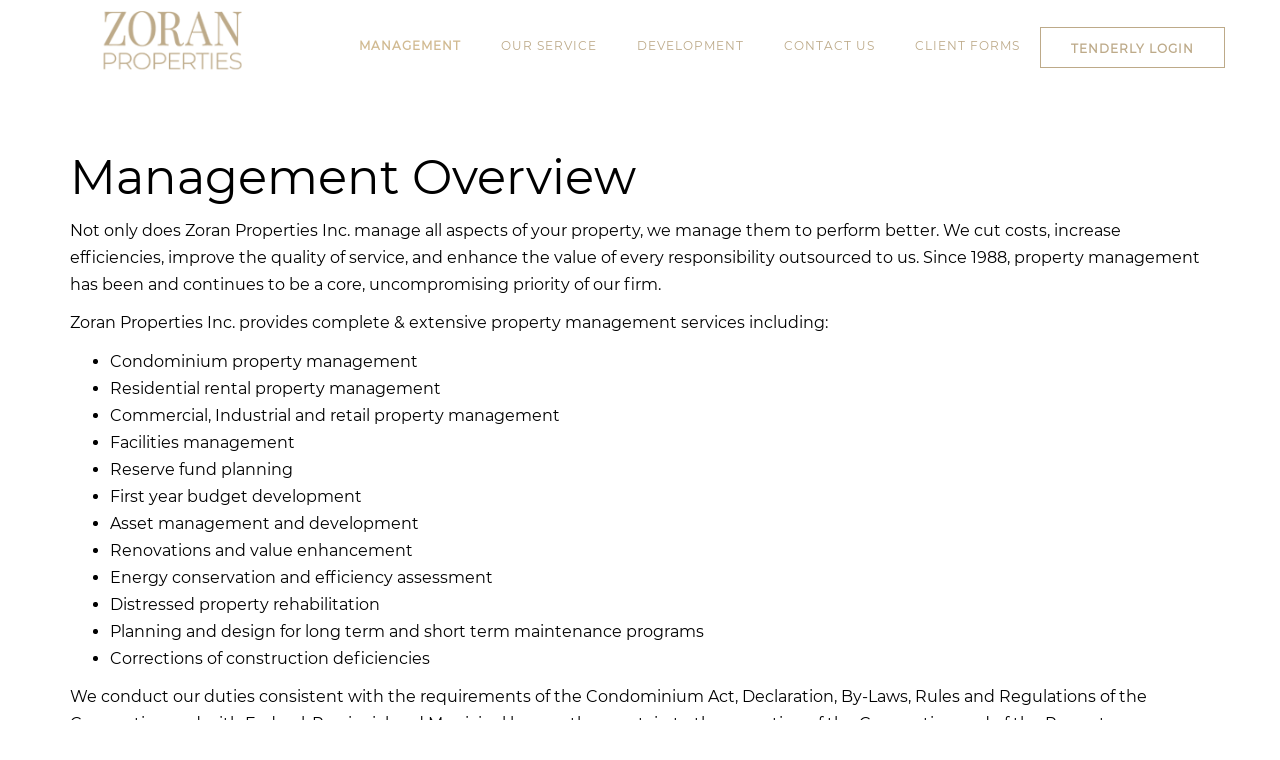

--- FILE ---
content_type: text/html; charset=UTF-8
request_url: https://zoranproperties.com/management/
body_size: 11599
content:
<!DOCTYPE html>
<html lang="en-US">
    <head>
        <meta charset="UTF-8" />
        <meta content="width=device-width, initial-scale=1.0" name="viewport">
        <link rel="pingback" href="https://zoranproperties.com/xmlrpc.php" />
        <link href="https://fonts.googleapis.com/css?family=Heebo&display=swap" rel="stylesheet">
        <!-- Global site tag (gtag.js) - Google Analytics -->
		<script async src="https://www.googletagmanager.com/gtag/js?id=UA-100252949-2"></script>
		<script>
		  window.dataLayer = window.dataLayer || [];
		  function gtag(){dataLayer.push(arguments);}
		  gtag('js', new Date());

		  gtag('config', 'UA-100252949-2');
		</script>

        <title>Best Property Management Services | Zoran Properties Inc.</title>

<!-- This site is optimized with the Yoast SEO plugin v12.7.1 - https://yoast.com/wordpress/plugins/seo/ -->
<meta name="description" content="Zoran Properties Inc. offers extensive property management services for your condominium, residential, commercial and real estate properties in Toronto."/>
<meta name="robots" content="max-snippet:-1, max-image-preview:large, max-video-preview:-1"/>
<link rel="canonical" href="https://zoranproperties.com/management/" />
<meta property="og:locale" content="en_US" />
<meta property="og:type" content="article" />
<meta property="og:title" content="Best Property Management Services | Zoran Properties Inc." />
<meta property="og:description" content="Zoran Properties Inc. offers extensive property management services for your condominium, residential, commercial and real estate properties in Toronto." />
<meta property="og:url" content="https://zoranproperties.com/management/" />
<meta property="og:site_name" content="Zoran Properties - Managers you can count om" />
<meta name="twitter:card" content="summary_large_image" />
<meta name="twitter:description" content="Zoran Properties Inc. offers extensive property management services for your condominium, residential, commercial and real estate properties in Toronto." />
<meta name="twitter:title" content="Best Property Management Services | Zoran Properties Inc." />
<script type='application/ld+json' class='yoast-schema-graph yoast-schema-graph--main'>{"@context":"https://schema.org","@graph":[{"@type":"WebSite","@id":"https://zoranproperties.com/#website","url":"https://zoranproperties.com/","name":"Zoran Properties - Managers you can count om","potentialAction":{"@type":"SearchAction","target":"https://zoranproperties.com/?s={search_term_string}","query-input":"required name=search_term_string"}},{"@type":"WebPage","@id":"https://zoranproperties.com/management/#webpage","url":"https://zoranproperties.com/management/","inLanguage":"en-US","name":"Best Property Management Services | Zoran Properties Inc.","isPartOf":{"@id":"https://zoranproperties.com/#website"},"datePublished":"2019-12-03T09:55:40+00:00","dateModified":"2019-12-18T03:49:59+00:00","description":"Zoran Properties Inc. offers extensive property management services for your condominium, residential, commercial and real estate properties in Toronto."}]}</script>
<!-- / Yoast SEO plugin. -->

<link rel='dns-prefetch' href='//www.google.com' />
<link rel='dns-prefetch' href='//s.w.org' />
<link rel="alternate" type="application/rss+xml" title="Zoran Properties - Managers you can count om &raquo; Feed" href="https://zoranproperties.com/feed/" />
<link rel="alternate" type="application/rss+xml" title="Zoran Properties - Managers you can count om &raquo; Comments Feed" href="https://zoranproperties.com/comments/feed/" />
		<script type="text/javascript">
			window._wpemojiSettings = {"baseUrl":"https:\/\/s.w.org\/images\/core\/emoji\/12.0.0-1\/72x72\/","ext":".png","svgUrl":"https:\/\/s.w.org\/images\/core\/emoji\/12.0.0-1\/svg\/","svgExt":".svg","source":{"concatemoji":"https:\/\/zoranproperties.com\/wp-includes\/js\/wp-emoji-release.min.js?ver=5.3.2"}};
			!function(e,a,t){var r,n,o,i,p=a.createElement("canvas"),s=p.getContext&&p.getContext("2d");function c(e,t){var a=String.fromCharCode;s.clearRect(0,0,p.width,p.height),s.fillText(a.apply(this,e),0,0);var r=p.toDataURL();return s.clearRect(0,0,p.width,p.height),s.fillText(a.apply(this,t),0,0),r===p.toDataURL()}function l(e){if(!s||!s.fillText)return!1;switch(s.textBaseline="top",s.font="600 32px Arial",e){case"flag":return!c([127987,65039,8205,9895,65039],[127987,65039,8203,9895,65039])&&(!c([55356,56826,55356,56819],[55356,56826,8203,55356,56819])&&!c([55356,57332,56128,56423,56128,56418,56128,56421,56128,56430,56128,56423,56128,56447],[55356,57332,8203,56128,56423,8203,56128,56418,8203,56128,56421,8203,56128,56430,8203,56128,56423,8203,56128,56447]));case"emoji":return!c([55357,56424,55356,57342,8205,55358,56605,8205,55357,56424,55356,57340],[55357,56424,55356,57342,8203,55358,56605,8203,55357,56424,55356,57340])}return!1}function d(e){var t=a.createElement("script");t.src=e,t.defer=t.type="text/javascript",a.getElementsByTagName("head")[0].appendChild(t)}for(i=Array("flag","emoji"),t.supports={everything:!0,everythingExceptFlag:!0},o=0;o<i.length;o++)t.supports[i[o]]=l(i[o]),t.supports.everything=t.supports.everything&&t.supports[i[o]],"flag"!==i[o]&&(t.supports.everythingExceptFlag=t.supports.everythingExceptFlag&&t.supports[i[o]]);t.supports.everythingExceptFlag=t.supports.everythingExceptFlag&&!t.supports.flag,t.DOMReady=!1,t.readyCallback=function(){t.DOMReady=!0},t.supports.everything||(n=function(){t.readyCallback()},a.addEventListener?(a.addEventListener("DOMContentLoaded",n,!1),e.addEventListener("load",n,!1)):(e.attachEvent("onload",n),a.attachEvent("onreadystatechange",function(){"complete"===a.readyState&&t.readyCallback()})),(r=t.source||{}).concatemoji?d(r.concatemoji):r.wpemoji&&r.twemoji&&(d(r.twemoji),d(r.wpemoji)))}(window,document,window._wpemojiSettings);
		</script>
		<style type="text/css">
img.wp-smiley,
img.emoji {
	display: inline !important;
	border: none !important;
	box-shadow: none !important;
	height: 1em !important;
	width: 1em !important;
	margin: 0 .07em !important;
	vertical-align: -0.1em !important;
	background: none !important;
	padding: 0 !important;
}
</style>
	<link rel='stylesheet' id='wp-block-library-css'  href='https://zoranproperties.com/wp-includes/css/dist/block-library/style.min.css?ver=5.3.2' type='text/css' media='all' />
<link rel='stylesheet' id='rs-plugin-settings-css'  href='https://zoranproperties.com/wp-content/plugins/revslider/public/assets/css/rs6.css?ver=6.1.2' type='text/css' media='all' />
<style id='rs-plugin-settings-inline-css' type='text/css'>
#rs-demo-id {}
</style>
<link rel='stylesheet' id='video_popup_close_icon-css'  href='https://zoranproperties.com/wp-content/plugins/video-popup/css/vp-close-icon/close-button-icon.css?ver=1769253880' type='text/css' media='all' />
<link rel='stylesheet' id='oba_youtubepopup_css-css'  href='https://zoranproperties.com/wp-content/plugins/video-popup/css/YouTubePopUp.css?ver=1769253880' type='text/css' media='all' />
<link rel='stylesheet' id='mediaelement-css'  href='https://zoranproperties.com/wp-includes/js/mediaelement/mediaelementplayer-legacy.min.css?ver=4.2.13-9993131' type='text/css' media='all' />
<link rel='stylesheet' id='wp-mediaelement-css'  href='https://zoranproperties.com/wp-includes/js/mediaelement/wp-mediaelement.min.css?ver=5.3.2' type='text/css' media='all' />
<link rel='stylesheet' id='lambda-bootstrap-css'  href='https://zoranproperties.com/wp-content/themes/lambda/assets/css/bootstrap.min.css?ver=5.3.2' type='text/css' media='all' />
<link rel='stylesheet' id='lambda-theme-css'  href='https://zoranproperties.com/wp-content/themes/lambda/assets/css/theme.min.css?ver=5.3.2' type='text/css' media='all' />
<link rel='stylesheet' id='lambda-child-theme-css'  href='https://zoranproperties.com/wp-content/themes/lambda-child-theme/style.css?ver=5.3.2' type='text/css' media='all' />
<link rel='stylesheet' id='lambda-vc-frontend-css'  href='https://zoranproperties.com/wp-content/themes/lambda/inc/assets/stylesheets/visual-composer/vc-frontend.css?ver=5.3.2' type='text/css' media='all' />
<link rel='stylesheet' id='lambda-theme-stack-css'  href='https://zoranproperties.com/wp-content/uploads/lambda/stack-88.css?ver=5.3.2' type='text/css' media='all' />
<!--[if lt IE 9]>
<link rel='stylesheet' id='vc_lte_ie9-css'  href='https://zoranproperties.com/wp-content/plugins/js_composer/assets/css/vc_lte_ie9.min.css?ver=6.0.5' type='text/css' media='screen' />
<![endif]-->
<link rel='stylesheet' id='js_composer_front-css'  href='https://zoranproperties.com/wp-content/plugins/js_composer/assets/css/js_composer.min.css?ver=6.0.5' type='text/css' media='all' />
<script type='text/javascript' src='https://zoranproperties.com/wp-includes/js/jquery/jquery.js?ver=1.12.4-wp'></script>
<script type='text/javascript' src='https://zoranproperties.com/wp-includes/js/jquery/jquery-migrate.min.js?ver=1.4.1'></script>
<script type='text/javascript' src='https://zoranproperties.com/wp-content/plugins/revslider/public/assets/js/revolution.tools.min.js?ver=6.0'></script>
<script type='text/javascript' src='https://zoranproperties.com/wp-content/plugins/revslider/public/assets/js/rs6.min.js?ver=6.1.2'></script>
<script type='text/javascript' src='https://zoranproperties.com/wp-content/plugins/video-popup/js/YouTubePopUp.jquery.js?ver=1769253880'></script>
<script type='text/javascript' src='https://zoranproperties.com/wp-content/plugins/video-popup/js/YouTubePopUp.js?ver=1769253880'></script>
<script type='text/javascript' src='https://zoranproperties.com/wp-content/plugins/meow-gallery/js/mgl.js?ver=1576520629'></script>
<link rel='https://api.w.org/' href='https://zoranproperties.com/wp-json/' />
<link rel="EditURI" type="application/rsd+xml" title="RSD" href="https://zoranproperties.com/xmlrpc.php?rsd" />
<link rel="wlwmanifest" type="application/wlwmanifest+xml" href="https://zoranproperties.com/wp-includes/wlwmanifest.xml" /> 
<meta name="generator" content="WordPress 5.3.2" />
<link rel='shortlink' href='https://zoranproperties.com/?p=412' />
<link rel="alternate" type="application/json+oembed" href="https://zoranproperties.com/wp-json/oembed/1.0/embed?url=https%3A%2F%2Fzoranproperties.com%2Fmanagement%2F" />
<link rel="alternate" type="text/xml+oembed" href="https://zoranproperties.com/wp-json/oembed/1.0/embed?url=https%3A%2F%2Fzoranproperties.com%2Fmanagement%2F&#038;format=xml" />
		<script type='text/javascript'>
			var video_popup_unprm_general_settings = {
    			'unprm_r_border': ''
			};
		</script>
	<style type="text/css">.recentcomments a{display:inline !important;padding:0 !important;margin:0 !important;}</style><meta name="generator" content="Powered by WPBakery Page Builder - drag and drop page builder for WordPress."/>
<meta name="generator" content="Powered by Slider Revolution 6.1.2 - responsive, Mobile-Friendly Slider Plugin for WordPress with comfortable drag and drop interface." />
<link rel="icon" href="https://zoranproperties.com/wp-content/uploads/2024/10/cropped-zp_favicon-32x32.png" sizes="32x32" />
<link rel="icon" href="https://zoranproperties.com/wp-content/uploads/2024/10/cropped-zp_favicon-192x192.png" sizes="192x192" />
<link rel="apple-touch-icon-precomposed" href="https://zoranproperties.com/wp-content/uploads/2024/10/cropped-zp_favicon-180x180.png" />
<meta name="msapplication-TileImage" content="https://zoranproperties.com/wp-content/uploads/2024/10/cropped-zp_favicon-270x270.png" />
<script type="text/javascript">function setREVStartSize(t){try{var h,e=document.getElementById(t.c).parentNode.offsetWidth;if(e=0===e||isNaN(e)?window.innerWidth:e,t.tabw=void 0===t.tabw?0:parseInt(t.tabw),t.thumbw=void 0===t.thumbw?0:parseInt(t.thumbw),t.tabh=void 0===t.tabh?0:parseInt(t.tabh),t.thumbh=void 0===t.thumbh?0:parseInt(t.thumbh),t.tabhide=void 0===t.tabhide?0:parseInt(t.tabhide),t.thumbhide=void 0===t.thumbhide?0:parseInt(t.thumbhide),t.mh=void 0===t.mh||""==t.mh||"auto"===t.mh?0:parseInt(t.mh,0),"fullscreen"===t.layout||"fullscreen"===t.l)h=Math.max(t.mh,window.innerHeight);else{for(var i in t.gw=Array.isArray(t.gw)?t.gw:[t.gw],t.rl)void 0!==t.gw[i]&&0!==t.gw[i]||(t.gw[i]=t.gw[i-1]);for(var i in t.gh=void 0===t.el||""===t.el||Array.isArray(t.el)&&0==t.el.length?t.gh:t.el,t.gh=Array.isArray(t.gh)?t.gh:[t.gh],t.rl)void 0!==t.gh[i]&&0!==t.gh[i]||(t.gh[i]=t.gh[i-1]);var r,a=new Array(t.rl.length),n=0;for(var i in t.tabw=t.tabhide>=e?0:t.tabw,t.thumbw=t.thumbhide>=e?0:t.thumbw,t.tabh=t.tabhide>=e?0:t.tabh,t.thumbh=t.thumbhide>=e?0:t.thumbh,t.rl)a[i]=t.rl[i]<window.innerWidth?0:t.rl[i];for(var i in r=a[0],a)r>a[i]&&0<a[i]&&(r=a[i],n=i);var d=e>t.gw[n]+t.tabw+t.thumbw?1:(e-(t.tabw+t.thumbw))/t.gw[n];h=t.gh[n]*d+(t.tabh+t.thumbh)}void 0===window.rs_init_css&&(window.rs_init_css=document.head.appendChild(document.createElement("style"))),document.getElementById(t.c).height=h,window.rs_init_css.innerHTML+="#"+t.c+"_wrapper { height: "+h+"px }"}catch(t){console.log("Failure at Presize of Slider:"+t)}};</script>
<link href="//fonts.googleapis.com/css?family=Open+Sans:400%7CBowlby+One+SC:400" rel="stylesheet" type="text/css">		<style type="text/css" id="wp-custom-css">
			@font-face {
  font-family: linotype didot;
  src: url("https://zoranproperties.com/wp-content/themes/lambda-child-theme/assets/fonts/DidotLH-Roman.ttf");
  font-weight: normal;
  font-style: normal;
}
@font-face {
  font-family: ProximaNova-Regular;
  src: url("https://zoranproperties.com/wp-content/themes/lambda-child-theme/assets/fonts/ProximaNova-Regular.ttf");
  font-weight: normal;
  font-style: normal;
}
@font-face {
  font-family: 'Montserrat';
  src: url("https://zoranproperties.com/wp-content/themes/lambda-child-theme/assets/fonts/Montserrat-Regular.ttf");
  font-weight: normal;
  font-style: normal;
}
@font-face {
  font-family: 'Playfair Display';
  src: url("https://zoranproperties.com/wp-content/themes/lambda-child-theme/assets/fonts/PlayfairDisplay-Regular.ttf");
  font-weight: normal;
  font-style: normal;
}
.modal-backdrop {
    z-index: 1;
}
.modal-header .close {
    margin-top: 5px;
}
.modal-dialog {
    top: 60px;
}
.modal-header {
	padding: 8px 15px;
}
.menu .dropdown-menu {
	background-color: #bdaa89;
}
.logo-navbar .nav > li > a {
	padding-bottom: 44px;
}
#masthead {
    box-shadow: unset;
}
p,body{
	font-family: 'Montserrat';
	    font-size: 16px;
}
.menu {
    color: #000;
    background: #fff;
}
.menu .nav > li > a:hover, .menu .nav > li > a:focus {
    color: #bdaa89;
}
.menu .nav > li > a {
    color: #bdaa89;
}
h1,h2,h3,h4,h5,h6{
	font-family: 'Montserrat';
}
.btn-white:hover {
	color: #000!important;
	background: #fff;
}
.btn-white {
    border: 1px solid #fff;
    padding: 10px 20px;
    font-size: 14px;
		letter-spacing: 4px;
		color: #fff;		
		font-weight: 600;
	font-family: 'Playfair Display'!important;
		text-align: center;
	text-transform: uppercase;
}
.btn {
    border: 1px solid #bdaa89;
    padding: 10px 20px;
    font-size: 14px;
		letter-spacing: 4px;
		color: #bdaa89!important;
		font-weight: 600;
		text-align: center;
	border-radius: unset;
	font-family: 'Playfair Display'!important;
	text-transform: uppercase;
}
.btn:hover {
	color: #fff!important;
	background: #bdaa89;
}
.navbar-toggle .icon-bar {
    background-color: #bdaa89;
}
.flex-control-nav a {
	background: #fff;
	box-shadow: 0px 0px 0px 1px rgb(0, 0, 0);
}
.flex-control-nav a.flex-active {
    background: #bdaa89;
}
.main-banner{	
font-size: 48px;
letter-spacing: 0px;
line-height: 55px;
color: #ffffff;
/*font-weight: bold;*/
text-align: center;
	font-family: 'Montserrat';
}
.subtitle {
        font-size: 19px;
    letter-spacing: 2px;
    color: #bdaa89;
    font-weight: 600;
    margin-bottom: 30px;
	 font-family: 'Playfair Display';
	text-transform: uppercase;
}
.paragraph p{
    font-size: 23px;
    letter-spacing: 1px;
    color: #000000;
     font-weight: 600;
    line-height: 30px;
	font-family: 'Montserrat';
}
.paragraph {
    font-size: 22px;
    letter-spacing: 1px;
    color: #000000;
     font-weight: 600;
    line-height: 30px;
	font-family: 'Montserrat';
}
.mid-para {
	margin-top: 10px;
}
.mid-para-head{
	font-family: 'Montserrat';
text-align: center; font-size: 28px; line-height: 36px; font-weight: bold;
}
.mid-para p {
    font-size: 13px;
    letter-spacing: 1px;
    color: #bdaa89;
    font-weight: 600;
    text-align: center;
}

.bullet-nav li a {
	background-color: rgb(199, 199, 199);
    box-shadow: unset;
    height: 15px;
    width: 16px;
}
blockquote:before {
	display: none;
}
blockquote p {
    font-family: 'Montserrat';
    font-style: normal;
    font-size: 23px;
    letter-spacing: 1px;
    color: #000000;
    text-align: center;
    line-height: 30px;
	 font-weight: 600;
}
.bullet-nav li a.active {
    background-color: rgb(210, 168, 94);
   box-shadow: unset;
    height: 15px;
    width: 16px;
}
.padd-right{
	padding-right: 10px;
}
.padd-left{
	padding-left: 10px;
}
blockquote cite {
	font-family: 'Montserrat';
    display: block;
    font-style: unset;
    font-size: 15px;
    letter-spacing: 1px;
    color: #595959;
	font-weight: 600;
}
.flex-control-nav a {    
    width: 8px;
    height: 8px;
	border-radius: unset;
}
blockquote small, blockquote footer {
    font-family: 'Montserrat';
    font-size: 18px;
    letter-spacing: 1px;
    color: #595959;
    font-weight: 600;
    text-align: center;
}
blockquote .small:before, blockquote footer:before, blockquote small:before {
	display: none;
}
span.wpcf7-form-control-wrap input, .wpcf7-form-control-wrap textarea, .wpcf7-form-control-wrap select {
    border-radius: unset;
    background: white;
    font-size: 12px;
	    padding: 20px;
	font-family: 'Montserrat';
		 text-indent: 0px;
}
span.wpcf7-list-item-label {
    padding: 10px;
}
.checkbox-582{
	display: inline-block!important;
    padding-left: 10px;
}
.select-wrap {
    border-radius: unset;
		border: 1px solid #aaaaaa!important;
	    box-shadow: unset;
	    background: #fff!important;
    padding: 2px;
}
.select-wrap select{
	padding: 0px 20px;
	font-size: 13px;
}
.form-control {
	border: 1px solid #aaaaaa!important;
}
label {
    font-weight: 600;
letter-spacing: 2px;
}
#footer span.wpcf7-form-control-wrap.your-email {
    width: 55%;
    display: inline-block!important;
	margin-right: 10px;
}
 input.wpcf7-form-control.wpcf7-submit.btn {
    border: 1px solid #bdaa89;
    padding: 10px 20px;
    font-size: 12px;
    letter-spacing: 4px;
    color: #bdaa89;
    font-weight: 600;
    text-align: center;
    border-radius: unset;
    display: inline-block;
	font-family: 'Montserrat';	
}
input.wpcf7-form-control.wpcf7-submit.btn:hover {
    background: #bdaa89;
}
input.wpcf7-form-control.wpcf7-file.wpcf7-validates-as-required {
    font-size: 16px;
    padding: 10px 0;
}
.bullet-nav li {
	margin-bottom: 24px;
}
.subfooter {
    margin-top: 30px;
}
#footer {
    background-color: #000;
    color: rgba(255, 255, 255, .6);
}
#footer a:hover {
    color: #bdaa89;
}
#footer p, #footer a {
    font-size: 14px;
    letter-spacing: 1px;
    line-height: 21px;
    color: #ffffff;
    font-weight: 400;
}
h3.sidebar-header {
    font-size: 16px;
    letter-spacing: 0px;
    line-height: 18px;
    color: #bdaa89!important;
    font-weight: bold;
    font-family: 'Montserrat';
	margin-top: 35px;
}
.logo-navbar .nav > li > a {
    line-height: 18px;
	font-size: 15px;
	font-family: 'Montserrat',sans-serif;
	letter-spacing: 1px;
	text-transform: uppercase;
}
.menu .nav > li > a:hover, .menu .nav > li > a:focus {
    color: rgba(190, 157, 99, 0.7);
}
.menu .nav > .active > a, .menu .nav > .current-menu-parent > a, .menu .nav > .current-menu-ancestor > a, .menu .nav > .current-menu-item > a, .menu .nav > .current-menu-item > a:focus, .menu .nav > .current-page-parent > a, .menu .nav > .active > a:focus, .menu .nav li.dropdown.open > .dropdown-toggle, .menu .nav li.dropdown.active > .dropdown-toggle, .menu .nav li.dropdown.open.active > .dropdown-toggle {
    color: rgba(190, 157, 99, 0.7);
	font-weight: 600;
}
.menu .nav > .active > a:hover, .menu .nav > .current-menu-parent > a:hover, .menu .nav > .current-menu-ancestor > a:hover, .menu .nav > .current-menu-item > a:hover, .menu .nav > .current-menu-item > a:focus:hover, .menu .nav > .current-page-parent > a:hover, .menu .nav > .active > a:focus:hover, .menu .nav li.dropdown.open > .dropdown-toggle:hover, .menu .nav li.dropdown.active > .dropdown-toggle:hover, .menu .nav li.dropdown.open.active > .dropdown-toggle:hover {
    color: #B5955F;
}
.menu-sidebar .btn {
	font-family: 'Montserrat', sans-serif!important;
	letter-spacing: 1px;
}
ul.social-icons.social-simple a {
	width: 1.25em;
}
.tooltip{
	background: unset;
}
label span {
    color: red;
}

.flexslider .slides>li {
	max-height: 1000px;
  min-height: 110px;
}


.padd18{
	    padding-right: 18px;
}
.padd5 img.attachment-full.size-full {
    height: 190px!important;
}
.imggg img.attachment-full.size-full {
    height: 410px;
    width: 100%;
	    object-fit: cover;
}
@media (min-width: 992px){
.transparent-header #masthead:not(.navbar-scrolled) .nav > li > a {
    color: #bdaa89;
	    font-weight: 600;
}
.transparent-header #masthead:not(.navbar-scrolled) a {
    color: #bdaa89;
    font-weight: 600;
}
.logo-navbar .navbar-text, .logo-navbar .sidebar-widget {
    line-height: 24px;
    padding-top: 24px;
    padding-bottom: 20px;
}
}
@media (min-width: 992px) and (max-width: 1200px){
	
.col-md-3.col-sm-1 {
    width: 10%;
}
.col-md-6.col-sm-10 {
    width: 80%;
}
	input.wpcf7-form-control.wpcf7-submit.btn {
		margin-top: 10px;
	}
.navbar-brand {
    height: 50px!important;
	    margin-top: 20px!important;
}
.menu .nav>li>a {
    padding-left: 10px;
    padding-right: 10px;
	}
	.main-banner{	
		font-size: 44px;
		line-height: 50px;
	}
}
.padd5{
	padding-right: 5px;
}
.padd15 .attachment-full{
    min-height: 257px;
	max-height: 462px;
}

@media (max-width: 991px){
	.padd15{    padding-right: 15px;}

.menu .open .dropdown-menu {
	background: #bdaa89;
}
.padd-right img, .padd-left img {
    width: 400px;
    height: 250px; 
	}
	.padd-right, .padd-left {
		 padding: 0 15px!important;
	}
 .menu {
    background: #000!important;
 }
	a.btn {
    margin-bottom: 30px;
}
	.paragraph {
		font-size: 23px;
		line-height: 30px;
	}
	.main-banner {
    font-size: 50px !important;
    line-height: 50px !important;
}
	.subtitle {
		font-size: 12px;
		line-height: 16px;
	}
	blockquote p {
		line-height: 30px;
		font-size: 23px;
	}
	.mid-para-head {
    font-size: 23px;
		line-height: 30px;
	}
	.midbanner p{
		font-size: 36px!important;
		line-height: 40px!important;
	}
	.menu-sidebar .btn {
    float: left;
}
	
}

@media (max-width: 1399px){
.logo-navbar .nav > li > a {
    line-height: 16px;
	font-size: 12px;
	}
	.navbar-brand {
    padding: 0;
    line-height: 75px;
    height: 75px;
}
}
@media (min-width: 1400px){
.container {
    width: 1370px;
	}	
}
@media (min-width: 1600px){
.container {
    width: 1570px;
	}
}
@media (min-width: 1800px){
.container {
    width: 1770px;
	}
}
@media (max-width: 1200px) and (min-width: 992px) {
	#footer span.wpcf7-form-control-wrap.your-email {
		width: 90%;
	}
	
.padd5 img.attachment-full.size-full {
    height: 125px!important;
}
.imggg img.attachment-full.size-full {
    height: 280px;
    width: 100%;
	    object-fit: cover;
}
}
@media (max-width: 1400px) and (min-width: 1200px) {
	#footer span.wpcf7-form-control-wrap.your-email {
		width: 90%;
	}
	
.padd5 img.attachment-full.size-full {
    height: 125px!important;
}
.imggg img.attachment-full.size-full {
    height: 280px;
    width: 100%;
	    object-fit: cover;
}
}
@media (max-width: 991px) and (min-width: 768px) {
	#footer span.wpcf7-form-control-wrap.your-email {
    width: 100%;
}
	input.wpcf7-form-control.wpcf7-submit.btn {
		margin-top: 10px;
	}
}
@media (max-width: 768px)
{
#masthead .navbar-brand {
    max-width: 60%;
}
	.navbar-brand {
	    margin-top: 10px!important;
}
	.btn-white {    
		padding: 10px 12px;
	}
}
@media (max-width: 414px) {
	.paragraph {
		font-size: 20px;
		line-height: 25px;
	}
	.paragraph p {
		font-size: 20px;
		line-height: 25px;
	}
	blockquote p {
    line-height: 25px;
    font-size: 20px;
}
	input.wpcf7-form-control.wpcf7-submit.margin-35.btn {
    margin-left: 35px;
}
}
@media (max-width: 320px) {
	.btn-white {
		padding: 10px 5px;
		font-size: 8px;
	}
}
#\34 04button a {
    background-color:
transparent;
border:
#bdaa89 1px solid;
color:
#bdaa89;
font-family: ProximaNova-Regular !important;
text-transform: uppercase;
font-weight: 600;
letter-spacing: 4px;
	border-radius:0px;
}

#\34 04button a:hover{
     background-color:  #bdaa89;
     color:    #fff;
}
.YouTubePopUp-Close {    
    top: 10px;    
    left: 0;
    right: 15px;
	text-align: right;
}
.vp-flex iframe, .vp-flex video {
	padding: 30px 15px !important;
}

.padd-mar a{
	padding: 3px 10px 0!important;	
}
.padd-mar{
	margin-top: 27px;
}
.padd-mar.btn:hover {
	background: unset;
}
.padd-mar.btn{
	letter-spacing: unset;
}

.form-icon-group input, .form-icon-group textarea { 
text-indent: 10px !important;
}
.grecaptcha-badge { 
visibility: hidden; 
}		</style>
			<!-- Fonts Plugin CSS - https://fontsplugin.com/ -->
	<style>
			</style>
	<!-- Fonts Plugin CSS -->
	<noscript><style> .wpb_animate_when_almost_visible { opacity: 1; }</style></noscript>    </head>
    <body class="page-template-default page page-id-412 custom-background wpb-js-composer js-comp-ver-6.0.5 vc_responsive">
        <div class="pace-overlay"></div>
        <div id="masthead" class="menu navbar navbar-static-top header-logo-left-menu-right oxy-mega-menu navbar-not-sticky navbar-not-mobile-stuck text-none" role="banner">
    <div class="container">
        <div class="navbar-header">
            <button type="button" class="navbar-toggle collapsed" data-toggle="collapse" data-target=".main-navbar">
                <span class="icon-bar"></span>
                <span class="icon-bar"></span>
                <span class="icon-bar"></span>
            </button>
            <a href="https://zoranproperties.com" class="navbar-brand">
            <img src="https://zoranproperties.com/wp-content/uploads/2024/10/zoran_new_logo97.png" alt="Zoran Properties - Managers you can count om">
        </a>
        </div>
        <div class="nav-container">
            <nav class="collapse navbar-collapse main-navbar logo-navbar navbar-right" role="navigation">
                <div class="menu-container"><ul id="menu-main" class="nav navbar-nav"><li id="menu-item-429" class="menu-item menu-item-type-post_type menu-item-object-page current-menu-item page_item page-item-412 current_page_item menu-item-has-children menu-item-429 active dropdown active"><a href="https://zoranproperties.com/management/" class="dropdown-toggle">Management</a><ul role="menu" class="dropdown-menu dropdown-menu-left">	<li id="menu-item-660" class="menu-item menu-item-type-post_type menu-item-object-page menu-item-660"><a href="https://zoranproperties.com/executive-team/">Executive Team</a></li>
</ul>
</li>
<li id="menu-item-637" class="menu-item menu-item-type-custom menu-item-object-custom menu-item-home menu-item-637"><a href="https://zoranproperties.com/#powered">Our Service</a></li>
<li id="menu-item-426" class="menu-item menu-item-type-post_type menu-item-object-page menu-item-426"><a href="https://zoranproperties.com/development/">Development</a></li>
<li id="menu-item-427" class="menu-item menu-item-type-post_type menu-item-object-page menu-item-427"><a href="https://zoranproperties.com/contact-us/">Contact Us</a></li>
<li id="menu-item-716" class="menu-item menu-item-type-custom menu-item-object-custom menu-item-has-children menu-item-716 dropdown"><a href="#" class="dropdown-toggle">CLIENT FORMS</a><ul role="menu" class="dropdown-menu dropdown-menu-left">	<li id="menu-item-738" class="menu-item menu-item-type-custom menu-item-object-custom menu-item-738"><a href="https://zoranproperties.com/contact-us/">General Inquiry</a></li>
	<li id="menu-item-718" class="menu-item menu-item-type-post_type menu-item-object-page menu-item-718"><a href="https://zoranproperties.com/request-for-proposal/">Request for Proposal</a></li>
	<li id="menu-item-719" class="menu-item menu-item-type-post_type menu-item-object-page menu-item-719"><a href="https://zoranproperties.com/status-certificate/">Status Certificate</a></li>
	<li id="menu-item-720" class="menu-item menu-item-type-post_type menu-item-object-page menu-item-720"><a href="https://zoranproperties.com/action-alert-form/">Action Alert Form</a></li>
	<li id="menu-item-721" class="menu-item menu-item-type-custom menu-item-object-custom menu-item-721"><a href="https://zoranproperties.com/wp-content/uploads/2019/12/preauth_pymnt_form.pdf">Pre-Authorized Payment</a></li>
</ul>
</li>
<li id="menu-item-971" class="btn padd-mar menu-item menu-item-type-custom menu-item-object-custom menu-item-has-children menu-item-971 dropdown"><a href="#" class="dropdown-toggle">Tenderly Login</a><ul role="menu" class="dropdown-menu dropdown-menu-left">	<li id="menu-item-972" class="menu-item menu-item-type-custom menu-item-object-custom menu-item-972"><a target="_blank" href="https://zoran.tenderly.ca/backend-login">Login</a></li>
	<li id="menu-item-973" class="menu-item menu-item-type-custom menu-item-object-custom menu-item-973"><a target="_blank" href="https://zoran.tenderly.ca/contractor-invitation/$2y$12$475bWBqk56yLJrDwEaFk0e3iuLButNMeeT9IBQ85PVBGunO9SFg7m">Sign Up as Contractor</a></li>
</ul>
</li>
</ul></div><div class="menu-sidebar">
    </div>
            </nav>
        </div>
    </div>
</div>
        <div id="content" role="main"><article id="post-412" class="post-412 page type-page status-publish hentry">
    <section class="section  text-normal section-text-no-shadow section-inner-no-shadow section-normal section-opaque"  >
    
    <div class="background-overlay grid-overlay-0 " style="background-color: rgba(0,0,0,0);"></div>

    <div class="container container-vertical-default">
        <div class="row vertical-default">
            <div class="col-md-12     text-default small-screen-default"  ><div class="divider-wrapper " style="visibility:hidden;background-color:#FFFFFF">
    <div class="visible-xs" style="height:20px;"></div>
    <div class="visible-sm" style="height:20px;"></div>
    <div class="visible-md" style="height:30px;"></div>
    <div class="visible-lg" style="height:30px;"></div>
</div><div class="col-text-1 text-normal  element-top-20 element-bottom-20" data-os-animation="none" data-os-animation-delay="0s">
    <p class="main-banner" style="color: #000000; text-align: left;">Management Overview</p>
<p>Not only does Zoran Properties Inc. manage all aspects of your property, we manage them to perform better. We cut costs, increase efficiencies, improve the quality of service, and enhance the value of every responsibility outsourced to us. Since 1988, property management has been and continues to be a core, uncompromising priority of our firm.</p>
<p>Zoran Properties Inc. provides complete &amp; extensive property management services including:</p>
<ul>
<li>Condominium property management</li>
<li>Residential rental property management</li>
<li>Commercial, Industrial and retail property management</li>
<li>Facilities management</li>
<li>Reserve fund planning</li>
<li>First year budget development</li>
<li>Asset management and development</li>
<li>Renovations and value enhancement</li>
<li>Energy conservation and efficiency assessment</li>
<li>Distressed property rehabilitation</li>
<li>Planning and design for long term and short term maintenance programs</li>
<li>Corrections of construction deficiencies</li>
</ul>
<p>We conduct our duties consistent with the requirements of the Condominium Act, Declaration, By-Laws, Rules and Regulations of the Corporation and with Federal, Provincial and Municipal laws as they pertain to the operation of the Corporation and of the Property.</p>
</div>
<div class="divider-wrapper " style="visibility:hidden;background-color:#FFFFFF">
    <div class="visible-xs" style="height:50px;"></div>
    <div class="visible-sm" style="height:50px;"></div>
    <div class="visible-md" style="height:100px;"></div>
    <div class="visible-lg" style="height:100px;"></div>
</div></div>        </div>
    </div>
</section>

        <span class="hide"><span class="author vcard"><span class="fn">zoran_new</span></span><span class="entry-title">Management</span><time class="entry-date updated" datetime="2019-12-03T09:55:40+00:00">12.03.2019</time></span></article>
                                    <section class="section section-upper-footer" >
                    <div class="container">
                        <div class="row element-top-60 element-bottom-50 footer-columns-1" >
                                                            <div class="col-sm-12">
                                    <div id="text-12" class="sidebar-widget  widget_text">			<div class="textwidget"><div class="col-md-2"><img class="alignnone size-medium wp-image-726" src="https://zoranproperties.com/wp-content/uploads/2022/03/ACMO_ACMO2000Member_Logo_Colour.png" alt="" width="300" height="113" /></div>
<div class="col-md-10 text-left" style="margin-top: 10px;">We conduct our duties consistent with the requirements of the Condominium Act, Declaration, By-Laws, Rules and Regulations of the Corporation and with Federal, Provincial and Municipal laws as they pertain to the operation of the Corporation and of the Property.</div>
</div>
		</div>                                </div>
                                                    </div>
                    </div>
                </section>
            
                            <footer id="footer" role="contentinfo">
                    <section class="section">
                        <div class="container">
                            <div class="row element-top-30 element-bottom-30 footer-columns-4">
                                                                    <div class="col-sm-3">
                                        <div id="text-1" class="sidebar-widget  widget_text"><h3 class="sidebar-header">Zoran Properties Management</h3>			<div class="textwidget"><p>75 International Blvd,<br />
Suite 400, Toronto, ON &#8211; M9W 6L9</p>
</div>
		</div><div id="text-4" class="sidebar-widget  widget_text"><h3 class="sidebar-header">Phone</h3>			<div class="textwidget"><p><a href="tel:(416) 620-5696">(416) 620-5696</a></p>
</div>
		</div><div id="text-5" class="sidebar-widget  widget_text"><h3 class="sidebar-header">Fax</h3>			<div class="textwidget"><p>(416) 620-7705</p>
</div>
		</div><div id="text-6" class="sidebar-widget  widget_text"><h3 class="sidebar-header">Email</h3>			<div class="textwidget"><p><a href="mailto:headoffice@zoranproperties.com">headoffice@zoranproperties.com</a></p>
</div>
		</div>                                    </div>
                                                                    <div class="col-sm-3">
                                        <div id="text-2" class="sidebar-widget  widget_text"><h3 class="sidebar-header">Management</h3>			<div class="textwidget"><p><a href="https://zoranproperties.com/about-us/">About us</a></p>
<p><a href="https://zoranproperties.com/management/">Management Overview</a></p>
<p><a href="https://zoranproperties.com/executive-team/"> Executive Team</a></p>
<p><a href="https://zoranproperties.com/career/">Career</a></p>
</div>
		</div>                                    </div>
                                                                    <div class="col-sm-3">
                                        <div id="text-8" class="sidebar-widget  widget_text"><h3 class="sidebar-header">Development</h3>			<div class="textwidget"><p><a href="https://zoranproperties.com/development/">Overview</a></p>
</div>
		</div><div id="oxywidgetsocial-2" class="sidebar-widget  widget_social"><h3 class="sidebar-header">Follow Us</h3><ul class="unstyled inline social-icons social-simple social-normal"><li><a  data-iconcolor="#3b5998" href="https://www.facebook.com/Zoran-Properties-Inc-1713124388945210/"><i class="fa fa-facebook-square"></i></a></li><li><a  data-iconcolor="#634d40" href="https://www.instagram.com/zoranproperties.inc/"><i class="fa fa-instagram"></i></a></li><li><a  data-iconcolor="#5FB0D5" href=" https://www.linkedin.com/company/34874736/"><i class="fa fa-linkedin-square"></i></a></li></ul></div>                                    </div>
                                                                    <div class="col-sm-3">
                                        <div id="text-9" class="sidebar-widget  widget_text"><h3 class="sidebar-header">Contact Us</h3>			<div class="textwidget"><p><a href="https://zoranproperties.com/contact-us/">General Inquiry</a></p>
<p><a href="https://zoranproperties.com/request-for-proposal/">Request for Proposal</a></p>
<p><a href="https://zoranproperties.com/status-certificate/">Status Certificate</a></p>
<p><a href="https://zoranproperties.com/action-alert-form/">Action Alert Form</a></p>
<p><a href="https://zoranproperties.com/wp-content/uploads/2019/12/preauth_pymnt_form.pdf" target="_blank" rel="noopener noreferrer">Pre-Authorized Payment</a></p>
</div>
		</div>                                    </div>
                                                            </div>
                        </div>
                    </section>
                                            <section class="section subfooter">
                            <div class="container">
                                <div class="row element-top-10 element-bottom-10 footer-columns-1">
                                                                            <div class="col-sm-12">
                                            <div id="text-11" class="sidebar-widget  widget_text">			<div class="textwidget"><p style="font-size: 12px; letter-spacing: 1px;">@ Copyright Zoran Properties Inc. | All Rights Reserved | Powered By:  <a href="https://www.cswebsolutions.ca" rel="nofollow noopener noreferrer" target="_blank"><img class="alignnone size-full wp-image-216" style="width: 35px;" src="https://zoranproperties.com/wp-content/uploads/2019/11/footer_logo_white.png" alt="" width="46" height="12" /></a></p>
</div>
		</div>                                        </div>
                                                                    </div>
                            </div>
                        </section>
                                    </footer>
                    
        </div>
        <!-- Fixing the Back to top button -->
                
                        <div class="modal fade" id="27" tabindex="-1" role="dialog">
	<div class="modal-dialog modal-nm" role="document">
    	<div class="modal-content">
      		<div class="modal-header">
        		<button type="button" class="close" data-dismiss="modal" aria-label="Close">
        			<span aria-hidden="true">&times;</span>
        		</button>
        		<h4 class="modal-title">Donate</h4>
      		</div>
      		<div class="modal-body">
        		<section class="section  text-normal section-text-no-shadow section-inner-no-shadow section-normal section-opaque"  >
    
    <div class="background-overlay grid-overlay-0 " style="background-color: rgba(0,0,0,0);"></div>

    <div class="container-fullwidth container-vertical-default">
        <div class="row vertical-default">
            <div class="col-md-12     text-default small-screen-default"  >[contact-form-7 404 "Not Found"]</div>        </div>
    </div>
</section>

      		</div>
    	</div>
  	</div>
</div>
        <script type='text/javascript'>
/* <![CDATA[ */
var wpcf7 = {"apiSettings":{"root":"https:\/\/zoranproperties.com\/wp-json\/contact-form-7\/v1","namespace":"contact-form-7\/v1"}};
/* ]]> */
</script>
<script type='text/javascript' src='https://zoranproperties.com/wp-content/plugins/contact-form-7/includes/js/scripts.js?ver=5.1.6'></script>
<script type='text/javascript' src='https://www.google.com/recaptcha/api.js?render=6Lc5UJ8pAAAAAG_ng-sKtHZ3QSN8XV1vIavnqDya&#038;ver=3.0'></script>
<script type='text/javascript' src='https://zoranproperties.com/wp-content/plugins/js_composer/assets/lib/bower/flexslider/jquery.flexslider-min.js?ver=6.0.5'></script>
<script type='text/javascript'>
var mejsL10n = {"language":"en","strings":{"mejs.install-flash":"You are using a browser that does not have Flash player enabled or installed. Please turn on your Flash player plugin or download the latest version from https:\/\/get.adobe.com\/flashplayer\/","mejs.fullscreen-off":"Turn off Fullscreen","mejs.fullscreen-on":"Go Fullscreen","mejs.download-video":"Download Video","mejs.fullscreen":"Fullscreen","mejs.time-jump-forward":["Jump forward 1 second","Jump forward %1 seconds"],"mejs.loop":"Toggle Loop","mejs.play":"Play","mejs.pause":"Pause","mejs.close":"Close","mejs.time-slider":"Time Slider","mejs.time-help-text":"Use Left\/Right Arrow keys to advance one second, Up\/Down arrows to advance ten seconds.","mejs.time-skip-back":["Skip back 1 second","Skip back %1 seconds"],"mejs.captions-subtitles":"Captions\/Subtitles","mejs.captions-chapters":"Chapters","mejs.none":"None","mejs.mute-toggle":"Mute Toggle","mejs.volume-help-text":"Use Up\/Down Arrow keys to increase or decrease volume.","mejs.unmute":"Unmute","mejs.mute":"Mute","mejs.volume-slider":"Volume Slider","mejs.video-player":"Video Player","mejs.audio-player":"Audio Player","mejs.ad-skip":"Skip ad","mejs.ad-skip-info":["Skip in 1 second","Skip in %1 seconds"],"mejs.source-chooser":"Source Chooser","mejs.stop":"Stop","mejs.speed-rate":"Speed Rate","mejs.live-broadcast":"Live Broadcast","mejs.afrikaans":"Afrikaans","mejs.albanian":"Albanian","mejs.arabic":"Arabic","mejs.belarusian":"Belarusian","mejs.bulgarian":"Bulgarian","mejs.catalan":"Catalan","mejs.chinese":"Chinese","mejs.chinese-simplified":"Chinese (Simplified)","mejs.chinese-traditional":"Chinese (Traditional)","mejs.croatian":"Croatian","mejs.czech":"Czech","mejs.danish":"Danish","mejs.dutch":"Dutch","mejs.english":"English","mejs.estonian":"Estonian","mejs.filipino":"Filipino","mejs.finnish":"Finnish","mejs.french":"French","mejs.galician":"Galician","mejs.german":"German","mejs.greek":"Greek","mejs.haitian-creole":"Haitian Creole","mejs.hebrew":"Hebrew","mejs.hindi":"Hindi","mejs.hungarian":"Hungarian","mejs.icelandic":"Icelandic","mejs.indonesian":"Indonesian","mejs.irish":"Irish","mejs.italian":"Italian","mejs.japanese":"Japanese","mejs.korean":"Korean","mejs.latvian":"Latvian","mejs.lithuanian":"Lithuanian","mejs.macedonian":"Macedonian","mejs.malay":"Malay","mejs.maltese":"Maltese","mejs.norwegian":"Norwegian","mejs.persian":"Persian","mejs.polish":"Polish","mejs.portuguese":"Portuguese","mejs.romanian":"Romanian","mejs.russian":"Russian","mejs.serbian":"Serbian","mejs.slovak":"Slovak","mejs.slovenian":"Slovenian","mejs.spanish":"Spanish","mejs.swahili":"Swahili","mejs.swedish":"Swedish","mejs.tagalog":"Tagalog","mejs.thai":"Thai","mejs.turkish":"Turkish","mejs.ukrainian":"Ukrainian","mejs.vietnamese":"Vietnamese","mejs.welsh":"Welsh","mejs.yiddish":"Yiddish"}};
</script>
<script type='text/javascript' src='https://zoranproperties.com/wp-includes/js/mediaelement/mediaelement-and-player.min.js?ver=4.2.13-9993131'></script>
<script type='text/javascript' src='https://zoranproperties.com/wp-includes/js/mediaelement/mediaelement-migrate.min.js?ver=5.3.2'></script>
<script type='text/javascript'>
/* <![CDATA[ */
var _wpmejsSettings = {"pluginPath":"\/wp-includes\/js\/mediaelement\/","classPrefix":"mejs-","stretching":"responsive"};
/* ]]> */
</script>
<script type='text/javascript' src='https://zoranproperties.com/wp-includes/js/mediaelement/wp-mediaelement.min.js?ver=5.3.2'></script>
<script type='text/javascript'>
/* <![CDATA[ */
var oxyThemeData = {"navbarScrolledPoint":"30","navbarHeight":"","navbarScrolled":"","siteLoader":"off","menuClose":"off","scrollFinishedMessage":"No more items to load.","hoverMenu":{"hoverActive":true,"hoverDelay":200,"hoverFadeDelay":200}};
/* ]]> */
</script>
<script type='text/javascript' src='https://zoranproperties.com/wp-content/themes/lambda/assets/js/theme.min.js?ver=1.0'></script>
<script type='text/javascript' src='https://zoranproperties.com/wp-includes/js/wp-embed.min.js?ver=5.3.2'></script>
<script type="text/javascript">
( function( grecaptcha, sitekey, actions ) {

	var wpcf7recaptcha = {

		execute: function( action ) {
			grecaptcha.execute(
				sitekey,
				{ action: action }
			).then( function( token ) {
				var forms = document.getElementsByTagName( 'form' );

				for ( var i = 0; i < forms.length; i++ ) {
					var fields = forms[ i ].getElementsByTagName( 'input' );

					for ( var j = 0; j < fields.length; j++ ) {
						var field = fields[ j ];

						if ( 'g-recaptcha-response' === field.getAttribute( 'name' ) ) {
							field.setAttribute( 'value', token );
							break;
						}
					}
				}
			} );
		},

		executeOnHomepage: function() {
			wpcf7recaptcha.execute( actions[ 'homepage' ] );
		},

		executeOnContactform: function() {
			wpcf7recaptcha.execute( actions[ 'contactform' ] );
		},

	};

	grecaptcha.ready(
		wpcf7recaptcha.executeOnHomepage
	);

	document.addEventListener( 'change',
		wpcf7recaptcha.executeOnContactform, false
	);

	document.addEventListener( 'wpcf7submit',
		wpcf7recaptcha.executeOnHomepage, false
	);

} )(
	grecaptcha,
	'6Lc5UJ8pAAAAAG_ng-sKtHZ3QSN8XV1vIavnqDya',
	{"homepage":"homepage","contactform":"contactform"}
);
</script>
    </body>
</html>


--- FILE ---
content_type: text/html; charset=utf-8
request_url: https://www.google.com/recaptcha/api2/anchor?ar=1&k=6Lc5UJ8pAAAAAG_ng-sKtHZ3QSN8XV1vIavnqDya&co=aHR0cHM6Ly96b3JhbnByb3BlcnRpZXMuY29tOjQ0Mw..&hl=en&v=PoyoqOPhxBO7pBk68S4YbpHZ&size=invisible&anchor-ms=20000&execute-ms=30000&cb=puvahd638odo
body_size: 48408
content:
<!DOCTYPE HTML><html dir="ltr" lang="en"><head><meta http-equiv="Content-Type" content="text/html; charset=UTF-8">
<meta http-equiv="X-UA-Compatible" content="IE=edge">
<title>reCAPTCHA</title>
<style type="text/css">
/* cyrillic-ext */
@font-face {
  font-family: 'Roboto';
  font-style: normal;
  font-weight: 400;
  font-stretch: 100%;
  src: url(//fonts.gstatic.com/s/roboto/v48/KFO7CnqEu92Fr1ME7kSn66aGLdTylUAMa3GUBHMdazTgWw.woff2) format('woff2');
  unicode-range: U+0460-052F, U+1C80-1C8A, U+20B4, U+2DE0-2DFF, U+A640-A69F, U+FE2E-FE2F;
}
/* cyrillic */
@font-face {
  font-family: 'Roboto';
  font-style: normal;
  font-weight: 400;
  font-stretch: 100%;
  src: url(//fonts.gstatic.com/s/roboto/v48/KFO7CnqEu92Fr1ME7kSn66aGLdTylUAMa3iUBHMdazTgWw.woff2) format('woff2');
  unicode-range: U+0301, U+0400-045F, U+0490-0491, U+04B0-04B1, U+2116;
}
/* greek-ext */
@font-face {
  font-family: 'Roboto';
  font-style: normal;
  font-weight: 400;
  font-stretch: 100%;
  src: url(//fonts.gstatic.com/s/roboto/v48/KFO7CnqEu92Fr1ME7kSn66aGLdTylUAMa3CUBHMdazTgWw.woff2) format('woff2');
  unicode-range: U+1F00-1FFF;
}
/* greek */
@font-face {
  font-family: 'Roboto';
  font-style: normal;
  font-weight: 400;
  font-stretch: 100%;
  src: url(//fonts.gstatic.com/s/roboto/v48/KFO7CnqEu92Fr1ME7kSn66aGLdTylUAMa3-UBHMdazTgWw.woff2) format('woff2');
  unicode-range: U+0370-0377, U+037A-037F, U+0384-038A, U+038C, U+038E-03A1, U+03A3-03FF;
}
/* math */
@font-face {
  font-family: 'Roboto';
  font-style: normal;
  font-weight: 400;
  font-stretch: 100%;
  src: url(//fonts.gstatic.com/s/roboto/v48/KFO7CnqEu92Fr1ME7kSn66aGLdTylUAMawCUBHMdazTgWw.woff2) format('woff2');
  unicode-range: U+0302-0303, U+0305, U+0307-0308, U+0310, U+0312, U+0315, U+031A, U+0326-0327, U+032C, U+032F-0330, U+0332-0333, U+0338, U+033A, U+0346, U+034D, U+0391-03A1, U+03A3-03A9, U+03B1-03C9, U+03D1, U+03D5-03D6, U+03F0-03F1, U+03F4-03F5, U+2016-2017, U+2034-2038, U+203C, U+2040, U+2043, U+2047, U+2050, U+2057, U+205F, U+2070-2071, U+2074-208E, U+2090-209C, U+20D0-20DC, U+20E1, U+20E5-20EF, U+2100-2112, U+2114-2115, U+2117-2121, U+2123-214F, U+2190, U+2192, U+2194-21AE, U+21B0-21E5, U+21F1-21F2, U+21F4-2211, U+2213-2214, U+2216-22FF, U+2308-230B, U+2310, U+2319, U+231C-2321, U+2336-237A, U+237C, U+2395, U+239B-23B7, U+23D0, U+23DC-23E1, U+2474-2475, U+25AF, U+25B3, U+25B7, U+25BD, U+25C1, U+25CA, U+25CC, U+25FB, U+266D-266F, U+27C0-27FF, U+2900-2AFF, U+2B0E-2B11, U+2B30-2B4C, U+2BFE, U+3030, U+FF5B, U+FF5D, U+1D400-1D7FF, U+1EE00-1EEFF;
}
/* symbols */
@font-face {
  font-family: 'Roboto';
  font-style: normal;
  font-weight: 400;
  font-stretch: 100%;
  src: url(//fonts.gstatic.com/s/roboto/v48/KFO7CnqEu92Fr1ME7kSn66aGLdTylUAMaxKUBHMdazTgWw.woff2) format('woff2');
  unicode-range: U+0001-000C, U+000E-001F, U+007F-009F, U+20DD-20E0, U+20E2-20E4, U+2150-218F, U+2190, U+2192, U+2194-2199, U+21AF, U+21E6-21F0, U+21F3, U+2218-2219, U+2299, U+22C4-22C6, U+2300-243F, U+2440-244A, U+2460-24FF, U+25A0-27BF, U+2800-28FF, U+2921-2922, U+2981, U+29BF, U+29EB, U+2B00-2BFF, U+4DC0-4DFF, U+FFF9-FFFB, U+10140-1018E, U+10190-1019C, U+101A0, U+101D0-101FD, U+102E0-102FB, U+10E60-10E7E, U+1D2C0-1D2D3, U+1D2E0-1D37F, U+1F000-1F0FF, U+1F100-1F1AD, U+1F1E6-1F1FF, U+1F30D-1F30F, U+1F315, U+1F31C, U+1F31E, U+1F320-1F32C, U+1F336, U+1F378, U+1F37D, U+1F382, U+1F393-1F39F, U+1F3A7-1F3A8, U+1F3AC-1F3AF, U+1F3C2, U+1F3C4-1F3C6, U+1F3CA-1F3CE, U+1F3D4-1F3E0, U+1F3ED, U+1F3F1-1F3F3, U+1F3F5-1F3F7, U+1F408, U+1F415, U+1F41F, U+1F426, U+1F43F, U+1F441-1F442, U+1F444, U+1F446-1F449, U+1F44C-1F44E, U+1F453, U+1F46A, U+1F47D, U+1F4A3, U+1F4B0, U+1F4B3, U+1F4B9, U+1F4BB, U+1F4BF, U+1F4C8-1F4CB, U+1F4D6, U+1F4DA, U+1F4DF, U+1F4E3-1F4E6, U+1F4EA-1F4ED, U+1F4F7, U+1F4F9-1F4FB, U+1F4FD-1F4FE, U+1F503, U+1F507-1F50B, U+1F50D, U+1F512-1F513, U+1F53E-1F54A, U+1F54F-1F5FA, U+1F610, U+1F650-1F67F, U+1F687, U+1F68D, U+1F691, U+1F694, U+1F698, U+1F6AD, U+1F6B2, U+1F6B9-1F6BA, U+1F6BC, U+1F6C6-1F6CF, U+1F6D3-1F6D7, U+1F6E0-1F6EA, U+1F6F0-1F6F3, U+1F6F7-1F6FC, U+1F700-1F7FF, U+1F800-1F80B, U+1F810-1F847, U+1F850-1F859, U+1F860-1F887, U+1F890-1F8AD, U+1F8B0-1F8BB, U+1F8C0-1F8C1, U+1F900-1F90B, U+1F93B, U+1F946, U+1F984, U+1F996, U+1F9E9, U+1FA00-1FA6F, U+1FA70-1FA7C, U+1FA80-1FA89, U+1FA8F-1FAC6, U+1FACE-1FADC, U+1FADF-1FAE9, U+1FAF0-1FAF8, U+1FB00-1FBFF;
}
/* vietnamese */
@font-face {
  font-family: 'Roboto';
  font-style: normal;
  font-weight: 400;
  font-stretch: 100%;
  src: url(//fonts.gstatic.com/s/roboto/v48/KFO7CnqEu92Fr1ME7kSn66aGLdTylUAMa3OUBHMdazTgWw.woff2) format('woff2');
  unicode-range: U+0102-0103, U+0110-0111, U+0128-0129, U+0168-0169, U+01A0-01A1, U+01AF-01B0, U+0300-0301, U+0303-0304, U+0308-0309, U+0323, U+0329, U+1EA0-1EF9, U+20AB;
}
/* latin-ext */
@font-face {
  font-family: 'Roboto';
  font-style: normal;
  font-weight: 400;
  font-stretch: 100%;
  src: url(//fonts.gstatic.com/s/roboto/v48/KFO7CnqEu92Fr1ME7kSn66aGLdTylUAMa3KUBHMdazTgWw.woff2) format('woff2');
  unicode-range: U+0100-02BA, U+02BD-02C5, U+02C7-02CC, U+02CE-02D7, U+02DD-02FF, U+0304, U+0308, U+0329, U+1D00-1DBF, U+1E00-1E9F, U+1EF2-1EFF, U+2020, U+20A0-20AB, U+20AD-20C0, U+2113, U+2C60-2C7F, U+A720-A7FF;
}
/* latin */
@font-face {
  font-family: 'Roboto';
  font-style: normal;
  font-weight: 400;
  font-stretch: 100%;
  src: url(//fonts.gstatic.com/s/roboto/v48/KFO7CnqEu92Fr1ME7kSn66aGLdTylUAMa3yUBHMdazQ.woff2) format('woff2');
  unicode-range: U+0000-00FF, U+0131, U+0152-0153, U+02BB-02BC, U+02C6, U+02DA, U+02DC, U+0304, U+0308, U+0329, U+2000-206F, U+20AC, U+2122, U+2191, U+2193, U+2212, U+2215, U+FEFF, U+FFFD;
}
/* cyrillic-ext */
@font-face {
  font-family: 'Roboto';
  font-style: normal;
  font-weight: 500;
  font-stretch: 100%;
  src: url(//fonts.gstatic.com/s/roboto/v48/KFO7CnqEu92Fr1ME7kSn66aGLdTylUAMa3GUBHMdazTgWw.woff2) format('woff2');
  unicode-range: U+0460-052F, U+1C80-1C8A, U+20B4, U+2DE0-2DFF, U+A640-A69F, U+FE2E-FE2F;
}
/* cyrillic */
@font-face {
  font-family: 'Roboto';
  font-style: normal;
  font-weight: 500;
  font-stretch: 100%;
  src: url(//fonts.gstatic.com/s/roboto/v48/KFO7CnqEu92Fr1ME7kSn66aGLdTylUAMa3iUBHMdazTgWw.woff2) format('woff2');
  unicode-range: U+0301, U+0400-045F, U+0490-0491, U+04B0-04B1, U+2116;
}
/* greek-ext */
@font-face {
  font-family: 'Roboto';
  font-style: normal;
  font-weight: 500;
  font-stretch: 100%;
  src: url(//fonts.gstatic.com/s/roboto/v48/KFO7CnqEu92Fr1ME7kSn66aGLdTylUAMa3CUBHMdazTgWw.woff2) format('woff2');
  unicode-range: U+1F00-1FFF;
}
/* greek */
@font-face {
  font-family: 'Roboto';
  font-style: normal;
  font-weight: 500;
  font-stretch: 100%;
  src: url(//fonts.gstatic.com/s/roboto/v48/KFO7CnqEu92Fr1ME7kSn66aGLdTylUAMa3-UBHMdazTgWw.woff2) format('woff2');
  unicode-range: U+0370-0377, U+037A-037F, U+0384-038A, U+038C, U+038E-03A1, U+03A3-03FF;
}
/* math */
@font-face {
  font-family: 'Roboto';
  font-style: normal;
  font-weight: 500;
  font-stretch: 100%;
  src: url(//fonts.gstatic.com/s/roboto/v48/KFO7CnqEu92Fr1ME7kSn66aGLdTylUAMawCUBHMdazTgWw.woff2) format('woff2');
  unicode-range: U+0302-0303, U+0305, U+0307-0308, U+0310, U+0312, U+0315, U+031A, U+0326-0327, U+032C, U+032F-0330, U+0332-0333, U+0338, U+033A, U+0346, U+034D, U+0391-03A1, U+03A3-03A9, U+03B1-03C9, U+03D1, U+03D5-03D6, U+03F0-03F1, U+03F4-03F5, U+2016-2017, U+2034-2038, U+203C, U+2040, U+2043, U+2047, U+2050, U+2057, U+205F, U+2070-2071, U+2074-208E, U+2090-209C, U+20D0-20DC, U+20E1, U+20E5-20EF, U+2100-2112, U+2114-2115, U+2117-2121, U+2123-214F, U+2190, U+2192, U+2194-21AE, U+21B0-21E5, U+21F1-21F2, U+21F4-2211, U+2213-2214, U+2216-22FF, U+2308-230B, U+2310, U+2319, U+231C-2321, U+2336-237A, U+237C, U+2395, U+239B-23B7, U+23D0, U+23DC-23E1, U+2474-2475, U+25AF, U+25B3, U+25B7, U+25BD, U+25C1, U+25CA, U+25CC, U+25FB, U+266D-266F, U+27C0-27FF, U+2900-2AFF, U+2B0E-2B11, U+2B30-2B4C, U+2BFE, U+3030, U+FF5B, U+FF5D, U+1D400-1D7FF, U+1EE00-1EEFF;
}
/* symbols */
@font-face {
  font-family: 'Roboto';
  font-style: normal;
  font-weight: 500;
  font-stretch: 100%;
  src: url(//fonts.gstatic.com/s/roboto/v48/KFO7CnqEu92Fr1ME7kSn66aGLdTylUAMaxKUBHMdazTgWw.woff2) format('woff2');
  unicode-range: U+0001-000C, U+000E-001F, U+007F-009F, U+20DD-20E0, U+20E2-20E4, U+2150-218F, U+2190, U+2192, U+2194-2199, U+21AF, U+21E6-21F0, U+21F3, U+2218-2219, U+2299, U+22C4-22C6, U+2300-243F, U+2440-244A, U+2460-24FF, U+25A0-27BF, U+2800-28FF, U+2921-2922, U+2981, U+29BF, U+29EB, U+2B00-2BFF, U+4DC0-4DFF, U+FFF9-FFFB, U+10140-1018E, U+10190-1019C, U+101A0, U+101D0-101FD, U+102E0-102FB, U+10E60-10E7E, U+1D2C0-1D2D3, U+1D2E0-1D37F, U+1F000-1F0FF, U+1F100-1F1AD, U+1F1E6-1F1FF, U+1F30D-1F30F, U+1F315, U+1F31C, U+1F31E, U+1F320-1F32C, U+1F336, U+1F378, U+1F37D, U+1F382, U+1F393-1F39F, U+1F3A7-1F3A8, U+1F3AC-1F3AF, U+1F3C2, U+1F3C4-1F3C6, U+1F3CA-1F3CE, U+1F3D4-1F3E0, U+1F3ED, U+1F3F1-1F3F3, U+1F3F5-1F3F7, U+1F408, U+1F415, U+1F41F, U+1F426, U+1F43F, U+1F441-1F442, U+1F444, U+1F446-1F449, U+1F44C-1F44E, U+1F453, U+1F46A, U+1F47D, U+1F4A3, U+1F4B0, U+1F4B3, U+1F4B9, U+1F4BB, U+1F4BF, U+1F4C8-1F4CB, U+1F4D6, U+1F4DA, U+1F4DF, U+1F4E3-1F4E6, U+1F4EA-1F4ED, U+1F4F7, U+1F4F9-1F4FB, U+1F4FD-1F4FE, U+1F503, U+1F507-1F50B, U+1F50D, U+1F512-1F513, U+1F53E-1F54A, U+1F54F-1F5FA, U+1F610, U+1F650-1F67F, U+1F687, U+1F68D, U+1F691, U+1F694, U+1F698, U+1F6AD, U+1F6B2, U+1F6B9-1F6BA, U+1F6BC, U+1F6C6-1F6CF, U+1F6D3-1F6D7, U+1F6E0-1F6EA, U+1F6F0-1F6F3, U+1F6F7-1F6FC, U+1F700-1F7FF, U+1F800-1F80B, U+1F810-1F847, U+1F850-1F859, U+1F860-1F887, U+1F890-1F8AD, U+1F8B0-1F8BB, U+1F8C0-1F8C1, U+1F900-1F90B, U+1F93B, U+1F946, U+1F984, U+1F996, U+1F9E9, U+1FA00-1FA6F, U+1FA70-1FA7C, U+1FA80-1FA89, U+1FA8F-1FAC6, U+1FACE-1FADC, U+1FADF-1FAE9, U+1FAF0-1FAF8, U+1FB00-1FBFF;
}
/* vietnamese */
@font-face {
  font-family: 'Roboto';
  font-style: normal;
  font-weight: 500;
  font-stretch: 100%;
  src: url(//fonts.gstatic.com/s/roboto/v48/KFO7CnqEu92Fr1ME7kSn66aGLdTylUAMa3OUBHMdazTgWw.woff2) format('woff2');
  unicode-range: U+0102-0103, U+0110-0111, U+0128-0129, U+0168-0169, U+01A0-01A1, U+01AF-01B0, U+0300-0301, U+0303-0304, U+0308-0309, U+0323, U+0329, U+1EA0-1EF9, U+20AB;
}
/* latin-ext */
@font-face {
  font-family: 'Roboto';
  font-style: normal;
  font-weight: 500;
  font-stretch: 100%;
  src: url(//fonts.gstatic.com/s/roboto/v48/KFO7CnqEu92Fr1ME7kSn66aGLdTylUAMa3KUBHMdazTgWw.woff2) format('woff2');
  unicode-range: U+0100-02BA, U+02BD-02C5, U+02C7-02CC, U+02CE-02D7, U+02DD-02FF, U+0304, U+0308, U+0329, U+1D00-1DBF, U+1E00-1E9F, U+1EF2-1EFF, U+2020, U+20A0-20AB, U+20AD-20C0, U+2113, U+2C60-2C7F, U+A720-A7FF;
}
/* latin */
@font-face {
  font-family: 'Roboto';
  font-style: normal;
  font-weight: 500;
  font-stretch: 100%;
  src: url(//fonts.gstatic.com/s/roboto/v48/KFO7CnqEu92Fr1ME7kSn66aGLdTylUAMa3yUBHMdazQ.woff2) format('woff2');
  unicode-range: U+0000-00FF, U+0131, U+0152-0153, U+02BB-02BC, U+02C6, U+02DA, U+02DC, U+0304, U+0308, U+0329, U+2000-206F, U+20AC, U+2122, U+2191, U+2193, U+2212, U+2215, U+FEFF, U+FFFD;
}
/* cyrillic-ext */
@font-face {
  font-family: 'Roboto';
  font-style: normal;
  font-weight: 900;
  font-stretch: 100%;
  src: url(//fonts.gstatic.com/s/roboto/v48/KFO7CnqEu92Fr1ME7kSn66aGLdTylUAMa3GUBHMdazTgWw.woff2) format('woff2');
  unicode-range: U+0460-052F, U+1C80-1C8A, U+20B4, U+2DE0-2DFF, U+A640-A69F, U+FE2E-FE2F;
}
/* cyrillic */
@font-face {
  font-family: 'Roboto';
  font-style: normal;
  font-weight: 900;
  font-stretch: 100%;
  src: url(//fonts.gstatic.com/s/roboto/v48/KFO7CnqEu92Fr1ME7kSn66aGLdTylUAMa3iUBHMdazTgWw.woff2) format('woff2');
  unicode-range: U+0301, U+0400-045F, U+0490-0491, U+04B0-04B1, U+2116;
}
/* greek-ext */
@font-face {
  font-family: 'Roboto';
  font-style: normal;
  font-weight: 900;
  font-stretch: 100%;
  src: url(//fonts.gstatic.com/s/roboto/v48/KFO7CnqEu92Fr1ME7kSn66aGLdTylUAMa3CUBHMdazTgWw.woff2) format('woff2');
  unicode-range: U+1F00-1FFF;
}
/* greek */
@font-face {
  font-family: 'Roboto';
  font-style: normal;
  font-weight: 900;
  font-stretch: 100%;
  src: url(//fonts.gstatic.com/s/roboto/v48/KFO7CnqEu92Fr1ME7kSn66aGLdTylUAMa3-UBHMdazTgWw.woff2) format('woff2');
  unicode-range: U+0370-0377, U+037A-037F, U+0384-038A, U+038C, U+038E-03A1, U+03A3-03FF;
}
/* math */
@font-face {
  font-family: 'Roboto';
  font-style: normal;
  font-weight: 900;
  font-stretch: 100%;
  src: url(//fonts.gstatic.com/s/roboto/v48/KFO7CnqEu92Fr1ME7kSn66aGLdTylUAMawCUBHMdazTgWw.woff2) format('woff2');
  unicode-range: U+0302-0303, U+0305, U+0307-0308, U+0310, U+0312, U+0315, U+031A, U+0326-0327, U+032C, U+032F-0330, U+0332-0333, U+0338, U+033A, U+0346, U+034D, U+0391-03A1, U+03A3-03A9, U+03B1-03C9, U+03D1, U+03D5-03D6, U+03F0-03F1, U+03F4-03F5, U+2016-2017, U+2034-2038, U+203C, U+2040, U+2043, U+2047, U+2050, U+2057, U+205F, U+2070-2071, U+2074-208E, U+2090-209C, U+20D0-20DC, U+20E1, U+20E5-20EF, U+2100-2112, U+2114-2115, U+2117-2121, U+2123-214F, U+2190, U+2192, U+2194-21AE, U+21B0-21E5, U+21F1-21F2, U+21F4-2211, U+2213-2214, U+2216-22FF, U+2308-230B, U+2310, U+2319, U+231C-2321, U+2336-237A, U+237C, U+2395, U+239B-23B7, U+23D0, U+23DC-23E1, U+2474-2475, U+25AF, U+25B3, U+25B7, U+25BD, U+25C1, U+25CA, U+25CC, U+25FB, U+266D-266F, U+27C0-27FF, U+2900-2AFF, U+2B0E-2B11, U+2B30-2B4C, U+2BFE, U+3030, U+FF5B, U+FF5D, U+1D400-1D7FF, U+1EE00-1EEFF;
}
/* symbols */
@font-face {
  font-family: 'Roboto';
  font-style: normal;
  font-weight: 900;
  font-stretch: 100%;
  src: url(//fonts.gstatic.com/s/roboto/v48/KFO7CnqEu92Fr1ME7kSn66aGLdTylUAMaxKUBHMdazTgWw.woff2) format('woff2');
  unicode-range: U+0001-000C, U+000E-001F, U+007F-009F, U+20DD-20E0, U+20E2-20E4, U+2150-218F, U+2190, U+2192, U+2194-2199, U+21AF, U+21E6-21F0, U+21F3, U+2218-2219, U+2299, U+22C4-22C6, U+2300-243F, U+2440-244A, U+2460-24FF, U+25A0-27BF, U+2800-28FF, U+2921-2922, U+2981, U+29BF, U+29EB, U+2B00-2BFF, U+4DC0-4DFF, U+FFF9-FFFB, U+10140-1018E, U+10190-1019C, U+101A0, U+101D0-101FD, U+102E0-102FB, U+10E60-10E7E, U+1D2C0-1D2D3, U+1D2E0-1D37F, U+1F000-1F0FF, U+1F100-1F1AD, U+1F1E6-1F1FF, U+1F30D-1F30F, U+1F315, U+1F31C, U+1F31E, U+1F320-1F32C, U+1F336, U+1F378, U+1F37D, U+1F382, U+1F393-1F39F, U+1F3A7-1F3A8, U+1F3AC-1F3AF, U+1F3C2, U+1F3C4-1F3C6, U+1F3CA-1F3CE, U+1F3D4-1F3E0, U+1F3ED, U+1F3F1-1F3F3, U+1F3F5-1F3F7, U+1F408, U+1F415, U+1F41F, U+1F426, U+1F43F, U+1F441-1F442, U+1F444, U+1F446-1F449, U+1F44C-1F44E, U+1F453, U+1F46A, U+1F47D, U+1F4A3, U+1F4B0, U+1F4B3, U+1F4B9, U+1F4BB, U+1F4BF, U+1F4C8-1F4CB, U+1F4D6, U+1F4DA, U+1F4DF, U+1F4E3-1F4E6, U+1F4EA-1F4ED, U+1F4F7, U+1F4F9-1F4FB, U+1F4FD-1F4FE, U+1F503, U+1F507-1F50B, U+1F50D, U+1F512-1F513, U+1F53E-1F54A, U+1F54F-1F5FA, U+1F610, U+1F650-1F67F, U+1F687, U+1F68D, U+1F691, U+1F694, U+1F698, U+1F6AD, U+1F6B2, U+1F6B9-1F6BA, U+1F6BC, U+1F6C6-1F6CF, U+1F6D3-1F6D7, U+1F6E0-1F6EA, U+1F6F0-1F6F3, U+1F6F7-1F6FC, U+1F700-1F7FF, U+1F800-1F80B, U+1F810-1F847, U+1F850-1F859, U+1F860-1F887, U+1F890-1F8AD, U+1F8B0-1F8BB, U+1F8C0-1F8C1, U+1F900-1F90B, U+1F93B, U+1F946, U+1F984, U+1F996, U+1F9E9, U+1FA00-1FA6F, U+1FA70-1FA7C, U+1FA80-1FA89, U+1FA8F-1FAC6, U+1FACE-1FADC, U+1FADF-1FAE9, U+1FAF0-1FAF8, U+1FB00-1FBFF;
}
/* vietnamese */
@font-face {
  font-family: 'Roboto';
  font-style: normal;
  font-weight: 900;
  font-stretch: 100%;
  src: url(//fonts.gstatic.com/s/roboto/v48/KFO7CnqEu92Fr1ME7kSn66aGLdTylUAMa3OUBHMdazTgWw.woff2) format('woff2');
  unicode-range: U+0102-0103, U+0110-0111, U+0128-0129, U+0168-0169, U+01A0-01A1, U+01AF-01B0, U+0300-0301, U+0303-0304, U+0308-0309, U+0323, U+0329, U+1EA0-1EF9, U+20AB;
}
/* latin-ext */
@font-face {
  font-family: 'Roboto';
  font-style: normal;
  font-weight: 900;
  font-stretch: 100%;
  src: url(//fonts.gstatic.com/s/roboto/v48/KFO7CnqEu92Fr1ME7kSn66aGLdTylUAMa3KUBHMdazTgWw.woff2) format('woff2');
  unicode-range: U+0100-02BA, U+02BD-02C5, U+02C7-02CC, U+02CE-02D7, U+02DD-02FF, U+0304, U+0308, U+0329, U+1D00-1DBF, U+1E00-1E9F, U+1EF2-1EFF, U+2020, U+20A0-20AB, U+20AD-20C0, U+2113, U+2C60-2C7F, U+A720-A7FF;
}
/* latin */
@font-face {
  font-family: 'Roboto';
  font-style: normal;
  font-weight: 900;
  font-stretch: 100%;
  src: url(//fonts.gstatic.com/s/roboto/v48/KFO7CnqEu92Fr1ME7kSn66aGLdTylUAMa3yUBHMdazQ.woff2) format('woff2');
  unicode-range: U+0000-00FF, U+0131, U+0152-0153, U+02BB-02BC, U+02C6, U+02DA, U+02DC, U+0304, U+0308, U+0329, U+2000-206F, U+20AC, U+2122, U+2191, U+2193, U+2212, U+2215, U+FEFF, U+FFFD;
}

</style>
<link rel="stylesheet" type="text/css" href="https://www.gstatic.com/recaptcha/releases/PoyoqOPhxBO7pBk68S4YbpHZ/styles__ltr.css">
<script nonce="hvQG5eTQfRpyyqJ7Fj697Q" type="text/javascript">window['__recaptcha_api'] = 'https://www.google.com/recaptcha/api2/';</script>
<script type="text/javascript" src="https://www.gstatic.com/recaptcha/releases/PoyoqOPhxBO7pBk68S4YbpHZ/recaptcha__en.js" nonce="hvQG5eTQfRpyyqJ7Fj697Q">
      
    </script></head>
<body><div id="rc-anchor-alert" class="rc-anchor-alert"></div>
<input type="hidden" id="recaptcha-token" value="[base64]">
<script type="text/javascript" nonce="hvQG5eTQfRpyyqJ7Fj697Q">
      recaptcha.anchor.Main.init("[\x22ainput\x22,[\x22bgdata\x22,\x22\x22,\[base64]/[base64]/[base64]/ZyhXLGgpOnEoW04sMjEsbF0sVywwKSxoKSxmYWxzZSxmYWxzZSl9Y2F0Y2goayl7RygzNTgsVyk/[base64]/[base64]/[base64]/[base64]/[base64]/[base64]/[base64]/bmV3IEJbT10oRFswXSk6dz09Mj9uZXcgQltPXShEWzBdLERbMV0pOnc9PTM/bmV3IEJbT10oRFswXSxEWzFdLERbMl0pOnc9PTQ/[base64]/[base64]/[base64]/[base64]/[base64]\\u003d\x22,\[base64]\x22,\x22JsKzQcKDwpfCnioDLjTCsWDCqWkww6wAw4nDqCtwYntRD8KKw4pMw6p4wrIYw4LDvSDCrTDCrMKKwq/DjRI/ZsKcwrvDjxkQVsO7w47DlMKHw6vDolTCgVNUccOlFcKnGcKhw4fDn8KiHxl4wpjCpsO/[base64]/[base64]/SiTDlV3Ci0p0w7Qgd8KZX8Olw4PCicKiO3HDpMOJwoXDvMKiw5dJw4VFYsKxwq7ChMKTw7XDiFTCt8K+JRx7REnDgsOtwrEyGTQZwqfDpEtVV8Kww6MwesK0TG/ClS/[base64]/[base64]/[base64]/ElpjWHFcwqbDucK3IBcuwpDCjGdkw7EAwp7CrsOkezfDosKRwp3CgzLDjBtHw6nCgcKcF8KhwoTCncOOw5tXwqdTJcOtDsKaecOlwpjChcOpw53DgVPCvzjDgsKoSMO+w5fDtcKNbsOpwoodbATDhD3DpGN/wqfCmDpYwqzDhsOiBsOwVcOgGCnDqWrCuMOeOMO+wqdKw77CqMK+wqPDrTgWFMOgH3TCuVjCqVjCvGzDrFk3wok2P8KLw77DrMKewoBwRmfCt3dGHWXDp8OLVcKnUjBrw74McMOEe8OhwoXCuMOPJDXCksKvwrHDuQJxwp/[base64]/[base64]/GMKJwp/CiXgQw798wr81FMKmwroPwrXDmUXDt8KxDULClBw2S8O7PlnDuioQFhJHaMK/wp/DusOnw4FcM0PCu8KKfS5Sw44eEnnDrVvCo8KqasKHb8OERMOkw5fCljPDtkvCucOUw6tBwolbO8K9wq7CrzDDmFTDk03Dq2nDoDTChwDDuDgpenfDuTkfSQ0AOcKnaGjDg8KTwqfDgMK6wrBSw5o+w57Dh0/[base64]/Dph9BwqnDnToGwqTDhjxaZMKoCRM2PsKNBsKXPjrCrMK1PsOxw4nDjMKcOU1Lw7VOMCcrwqQGw6/CicO3woXCkCDDi8Kcw5B+QMOyTWnCgsOoIH16w6XCuAfCnsOqKcKTQQZCYhHCpcOew77DtzXCinvDn8Kawq8BJsO2wqTCnzvCkxoZw55sBMK9w7jCvsO3w6XCi8OJWSbDt8OoMCfClTddKsKEw7ANBFFYLBoCw4dXw6A0N049wrDDlMK9Rn/CtDo8U8OWa0PDgsKtXMOXwoxwA2fDuMOEYGzDp8O5Dl16JMOfHMKlR8KFw5nCrsKSw6V9eMKTJMOFw4cHanzDlMKYLF/[base64]/CkjV8wpfDgcKfHsOow7UQKsOaw5DCvCJ0GnUwwr4dUmDDnVM4w7zClMO8wo0vwpnDtsO/[base64]/[base64]/CjtyTMKFw7jDkDHDoVksCSnCksO1wosOw6BnJ8K9wobDncKfwqPCuMOAwqrCisO+EMObwrnDhgbCusK3w6AQIcO3eFVkwonDicOAw53Dn1/Dhl0LwqbDo0E8wqVCw7jCgsOzMzLCnsOCwoJXwpnCmE4AXBPCpH7Dt8Kpw7PCgMK6GMOrw71uFMOiwrLCj8O3Qk/DpkzCm0B/wrnDv1XClsKPCilBDVzCj8OMG8KeXjvDhR3Ch8OuwoEowonChiXDg0Jiw4LDi2HCmxbDjsOKfsKLwpTDnFNLFWvDgnpDK8OmSMOxfUoGA1/DvG0BTFjCiB8Ow7dyw4nCh8OSbcK3wrzChcOcwojClmF3MMKwWHrDtTk9w5vCg8KrfmEmQ8KHwr07wrQoBDfDrcKzUcKQQ2vCiXnDlsOBw7dIOXcITVd2w4lYwpdRwp/[base64]/ChcKfc8KtAGU7w4/Dn8KEw5kgS8OnwpRvHcOLw68WecO8w4leXMOFXjY+wpldw53Ct8KgwqnCtsKQXcO1wqnCjVdbw5HCr1rCh8KXZsKpMcKewpo5CsKWPMKmw4sUd8Oow7zDl8KkYEQgw69DDsONwoRxw697w6LClRHDgmvCp8KAw6LCnMKJwp/DmSTCusOOwqrCqsODacKnUWxfeUpPNgXDjHR+wrjChHzCtcOhQiM1TMKMVjfDmxjCtmfDt8KFF8KGbCvDt8KwZDTDmsOcKsOxWknCtVPCui/Dth1KWcKVwo8jw4LCtsK5w5/Cgn/Cp2IyEQ59OHF8f8OyHzZTw6TDmsK5UCk3PsOWFX1jwqfDtsKfwotBw7TCvXfDmHPDhsK5Nj7Cl1InA0BrC24iw5Eyw5rDtETCi8Orw6rCqHAOwrrDvloJw7PCt3EPOEbCmEbDu8KHw7t1wp3CqMOnw7/[base64]/CkMKTw5jDrjEiBGt0wqtOesKrwpoWwqjDtRLDtQ3DhX5qU2DCmsKTw4jDs8ONUDHDhl7DhWDDuwzCsMK1XMKIE8Oswq5uN8KAw6hcSMKzwqQfccOnw6s1ZC59X1fCrMOZOUDCkzvDi1fDmR/DnFRzDsOOSFcxw6nDp8O3w4RFwrZUI8O3XinCpyvCvsKzw7pDfETDnsOiwq8gKMOxwpXDs8K0TMOBwo/CuSIrwpTDh21LJsOowrXCtcOaGcK3KMORw6AsUMKvw7F1cMOAwofDqzzDhMKgBljCvcKvRcOwKcO8w7HDssOWTh/[base64]/CjsOtwrjDqcOCwrFPN3TDvsOyAg3DihRoEFxwGsKEBMOQVMOow5bDqxbDgsOZw4HDkgQFMQZ2w6PDl8K8LsOqesKTw4I5worCrcKhfMO/wpUhwo/DnDg3MAN7w6HDhVMTEcObw74iwofDg8OySA9AZMKMJzHDpm7DtMOoFMKpYxrCu8O/wp3DlyHCnMKURDZ9w71aeTnCpiQGwpJ/eMKVwqozGsOLfD/CmW97wqYkw7LDs2NqwqJPG8OHfHvCkyXCnVBcAWZywqkywoXCl2sgwqdYw4dgfQXDs8OIWMOvw47CjEIGegJgMyTDosO2w5zDk8KAw4x2eMOjSU0uwo/[base64]/[base64]/ClsKxwoE1DsKYNwPDtMOfwpbDrsOYwoDCpwPDgAzChMOzwpTCtMOuwosCwolTPsOIwoIQwo1RXMKHwr4UfcKiw4VEcsKzwqtnw75tw47ClR/DuxnCuGfClcOHK8Oew6lywqvDv8OQCcOaGSIBI8KPcygzS8OcMMK2YsOSaMKBwobDsX/[base64]/CgzzDq8Kcw5MbFHF4w40LL8KUeMOOD3waaB/DhUTDmcK3QsOMc8ORdGLDlMKtScO7MVvCs1rDgMKfD8Oyw6fDtRMwFTktw4zCjMK/[base64]/DpU1xwofCnMK4TsONN31xw6k2IsOkwqnCjsODwpnCnMONa3JAACJjJCcYwrrDk0pMZcO3wqcNwp1pDMKDD8KmH8KIw7rDkMKBKcO2w4TCtsKvw7o1wpczw7BrSMKne2JMwrbDlsOowrLCtMOuwr7DlVTCi0rDmMONwp9Gwp/CkcKGa8KnwodmDcOGw7TCoDgBDsK/wocnw7sewrnDhMKvwr54JMKvSsOlwrfDliLDi0jDlHh4YAQ4P1jDg8KXAsOeAnxSFlDDizNTJQ88w5sWU1bDjCo8LCTCojN4wrEow5lnN8O7PMOcwqfCssKqd8Knw7JgDTgBT8KpwpXDiMOpwp5vw4Esw5LDjcOwGMOswopTWMKtwrk8w6nDoMOyw7BYJMK0esO/PcOIw4NdwrBKw75ew6fCkQ0Ew4rCksKlwqxobcKucyfDrcKOcgfCrl3DncKnwrzCtTclw7DCosOKVcOzYMOCw5IzRHolw4rDksOuwpMYWFLDqsKjwpbCniIbw67Ds8K5eG/Dq8O/KwXCrMKTGjnCqls/wpvCtCjDpTBNwqVLSMK5b21ywp/CiMKhw4LDscKYw4XDgGRrE8KgwozChMKRPRdJw7rDgj1+w4/DtBZswoLDpMKHAmrDkzXDlMONL15SwpbCs8OwwqcUwpfCmsKIwpJxw7TDj8K9BHtiRTF4E8Kjw5XDiWs5w7sVLkvDrMO/YsOjO8ORZC1hwrLDrBtEwpLCjyjDrMOxw6gSRsO4woRTa8Kkc8K/[base64]/Dn8KmCV3DucOWwq0Gw6DChC3Ci07CkFjCukfCu8OjWMKnQMOPFMOmXsK/E39lw4IJw5BjRcOsAcOTBiE5wo/Cp8KYw7DDmhpCw58pw7fCosKOw60gZMOkw6fChWjCiE7Du8Ovw7JHSsOUwr8Zw6rCkcKCwoPCoFfCumMfdsOHwrRXC8KNLcKqYA1AfmpVwpfDo8OzQWk2RsO/woMOw5Ubw4A8JzxpHS8CIcK9b8KNwp7DnMKbwp3Cn2bDvMKdOcK8BMKjMcKtw5HDm8KwwqHCuyzCvXwrJ38/SQHChcO2HMO7CsKsecKmwokDfWlAbTTCnBnCk0UMwq/DmX49acKOwrzDj8KBwpxtw51uwoXDs8KMwozCmsOUAsKcw6/DlMOJwp4ZeRTDisKjw6jCrcO+FWjDkcO/wr/DmcKoARbDvk19wogMN8KMwpvCgjljw4d+XsKmQCc/Qik7wpLDnn9wBsOjUMOGPmk+XTtUDMOGw6LCqMK6asOMBSxqHVHCnDlSWGvCtsKHwoPDuRvDrnvDi8KJwp/CkRjCnBrCmcONDMOpB8KAwp/CscO/P8KQfMOdw5XCgCvCmkbChkBow4TCjsOMAgpewqrClB9rw6orw4Zuw6NQJGwXwocpw4BzWyYVVU3DjjfDtsOAMmRtwoMDHyvCgmplf8KpNcK1w7zCtivDo8K0wo7Cj8KgTMOAXWbCvjlewq7DmU/DlsKHw4oXwrDCpsKkIF/CrA0swpTDvBBlfx3DtMOZwoYGw6PDvxpafMKKw6VswpfDq8Kjw6vDhWQIw5DDsMKHwqJvw6VDIMOlw73Ci8KbIMOfNsK4wrvCvsKww7sEw7/CucKAwox0d8OqOsO0CcO8wqnCo37Dj8KMLBzDjAzCll4pw5/CmcK2NsKkwpAXwqduYgITwo0+EMKcw44bHmgtwoQYwrnDg2TCtMKfDno5w7vCtHBKPcO3wr3DlsOjwqLCnFDCs8KEZBhDwq3Cl0BhPcOSwqpawo7DucOYwrpnw5VFwobCsw5jYDvCi8OGUBBGw4HCjsKqLTRgwq/[base64]/CiRLDvXHDqUROScK9XmkOQ3JaecKyBcO8w7TCoAXCiMKmw6NDwpTDsgLDlcOJe8OSDcKKCk5ANEQnw6ERTkLCs8O1cE0zwo7DjyJHWsOdcFbCjDDDi3QLBsOqOzLDsMOjwrTCuVc+wqPDgCJyEMOVKnx+VhjCmMOxwppoQG/DmsO+wr7DhsK9w6QFwqPDncOzw7LDjkXDgMKTw53DvRTCpcOow5zDtcOhQXTDq8KCSsOfwrQJVcKTDMOuOsK1FRwmwog7ZMOREV/[base64]/CmXPDpcKTJMO0KwvCkcOmJsKEwrReTyLDq3DDjTXCjlU6woDCsykfwpvCs8KEw6sHwqIoKgDDncKQw4p/B1AGLMKVwrXCjMOdLsOlOsKjwocTN8OXw4XDh8KoChxHw4PChhthSwxgw4nCl8OmEsONU0rCkVVFw59UIHfDuMOlw7dNJjZ9O8OAwqw/QMKVBMKEwpdGw6B7VCrCmVNWwp/CmMKKMWd+w5U4wqwSQcK+w7rCt2TDiMOBXMO/woXCshJnLgTDqMOqwp/Cj1TDuEQQw6xNAU/CgcOswpE5HMOGLMKgImhNw5HDvUUvw6MOUmvCjsOaDEViwo17w77CqcOhw6Qbwp3ClsOkbcO/w4A2UFtrPWdHaMOSPMOqwo8cwr4sw4xjQ8OZWTFPKjkXw5vDqWjDk8OgDVAwVGkew6DCoUFHQk5JJ33DllPCqwwsY0ITwqjDgFvDvTJcJ1sKUgArG8Kww7BvfwrDrsKDwq8zwogxVMObHMKUFR9rCcOmwoZswqVQw5jDv8OAQMOLJU3DmMO2G8Kswr/CtBp2w5jDrRPCgjvCusKqw4vCtsOKw4UXw40oFSMywqMFJy5JwrjDjsOUHcKyw5HClMONw5kqFMOrGBQFwrwofMOGwrgbw48aIMKyw6RewoUPwojCssOKPS/DpCbChcOWw7DCsUlGB8O+w5XDjAZIJVTDszYLw4wKV8Oow5l9AXjDrcKADxQew6UncsO5w7fClsKyWsKpEsOyw77DvsKkb1NKwq8Fb8KecMO7wpbDvl7CjMOLw6bCnjIUS8OiJzfCjh8yw59UdH1xwpfCqxBhwqzCpMOww6wNRsKmwp/[base64]/Dt27DjsOGw5t3w7TCvhrDiUMHwpYqw4VwAcObZcOmw54jwqQ0wpPCgVDCt00Lw7rDtQXCjlbDjhcCwoHCtcKSw6BdSS3DnQzCrMOsw7URw7LCosK4wqDCmR/CocOow7zDhsO2w7wwIkHCrm3DiBAINmDDnlo4w7Fkw5TCiUbCth/CqsKjwo/[base64]/Cp8KVMsKDwoQGwrrCqsK4d8OifQoXwoE8RsKywqjCjzDCrcOhbsOVSSDDuHdTcMOEwoEww5jDmcOdM09DMWFawrp2wpQREMKqwpwgwovDkhxlwqzCuGpJw5TCqDRcT8ODw7jDnsKsw6TDmR1TGG/CgMOHUyx2csKkAC/ClG/DocOTXmXCoQxGO1bDlwvCkMOHwpzDp8OEakbCkCQLwqDDuSc+wo7CncKgw6hJwpHDuzF6cjjDl8Oyw4JbEcOxwqzDr3DDicONXArCjRJzwq/CgsK8wqEtw4M6bMK6MXAMWMKQwq5Sb8OlesOVwpzCjcORwrXDokhAFcKfT8KZTx/CqkpXwpsnwoIFBMOfw6HCgAjCimZyVcKBYMKPwpsLMEYRWycAA8OFwrDDkyzDlMKVw47CsQBceiULHj5Fw5c1w7TDuy5/wrHDjTXCghbDgsKYDsKnEsOTwrgaU33Dr8OyDErCj8KDwpXDvC/DgRs4woDCpA8iwovDoD7DqsOPwpFjw4vDrsKDw60fwoRTwpVRw7ApMsOuBMOAI3LDvsKgEX0OesKlwpItw7TDu37CkB4yw4/[base64]/cMOaYsO/HQ/[base64]/BQBHw6pJIjdpw74hw6TDqcO3wodDbMKQwrxIA15Ic27DvMOGHMKSWsO9cA5Fwo5oB8K9QW1Dwokaw6ZAw63CpcO0wqMtSCPDpMKPw5bDuRNQN3FTacKtHkrDpsOGwqMAeMKGV2o7NMOLcMOuwoJiAkMQeMOnHULDrhnDm8Kfw6XCusKkYcO/wpdTw4nDmMKeRwPCl8KKKcOFYGgPZMOvKDTCpR8ew6/Dhn/Dv1TCjQnDuhDDsU4dwoPDowvDlMO5CCIQKMKewrVLw6Elw47DjwMbw7JgM8KnWDfCq8KbDMOyQXjClDDDogM7GTc+CMOpHMO/w7w9w6hcH8OtwrjDim4AOWXDtsK6wpRCH8ONAyPDt8OWwoTCjMK6wrBGwpZ+S2BMUljCkgrCmWHDimzDmcKESsOGfcObI3LDh8OPcSbDoXduD1LDsMKLPcO2wrlQNhcQFcOtZcKWw7cEasK7wqLDv0wpQSTCiCEIwpgwwp/DkHPDjg4Xw49vwpfDim7CicO6YcK8wozCsClmwpHDuHFaT8KoL2Uow6gLw6ouw4cFwqhmUcOrAMO/fsONJ8OGdMOFwq/DlEXCpkrCpsODwp3Du8KgamXDrU8Fwr/CusO4wo/CisKbMjNHwpB4wovCvAQZDsKcw5/DjB9Iwolaw6Npe8KVwr7CsX4aYxZKL8ObfsO/wrZkNMOCdE7DicKUZcOZFsOHwpMMSMO4WcKsw5hCZh3CpRfCgT1kw5dIHU3DrcKbecKfwpgVCsKZcsKSK1rCkcOlUcKLw6HCq8KsPkxGwrEKwqHDsTYXwrrDg01Cw4/CuMK7BSFtIzhbbsO1F0bCgR5gfEp1AB/DrgbCtMOlPTEhw5xENMOTP8K8RcOsw5x3wqHCvXxAPxvCozRaUCNpw7xNMyjCk8O2HTnCs2tBwrg/MAwiw4zDp8OHw7nCksObw4pVw5fCjQ5YwpvDjMObw4DClMORQRxmH8OyZSfCgMOXTcOSLzXCsjItwqXCkcODw5nDhcKpw5IKYMOuEiXDqMOdw6svw6fDlRvDssKFbcO8JsOlf8KDWWN6woJIQcOpHm3DmMOuTz/DtEzDvCsXb8OGw7gqwr9/woFKw7Uywo1ww7IBNlgAwq8Iw6hPXRPDsMKIVMOVbsKkIMOWSMOhfT7DoTEWw5ZCUQrCgMO/BlwSAMKGBjfCtMO2UMONwpPDjsKuR0nDqcKSHETCocKhwrPChMOgwrRpcMKawpNrJDvCpHfCnxjCjMKWSsKcB8KaT0Zxw7jDjgF4w5DCoGpLBcOOw7IQWWAiwojCj8OiPcKtdAoKbGXDgcOow6hlw5zDrG3Ckn7Cuh3Du35ew7zDrcKxw5UGJ8OKw4/[base64]/DncOpXlbDpRB6V8KFPTrDksOaVMKBAMO0wqpwDsOzw5rDusOSwrTDhBNrJCHDrgMow5Bsw6MjR8Knwq3CocO1w782w5TDphQDw67DnsKVwprCpTMQwooBw4RbPcO4w6HChwzCsVrCvcOhV8Kuw4LDjsKBVcO3w7bCocKnwpQGw6ASX0jDtMOeCWJIwp3CtMO/wonDtsKfw51XwrPDrMO5wr0PwrvCtcOhwqPCncOmcRQmEyvDnsK3DsKveTLDiik3OnvCsxx0w7/CkSnCg8Omwpo/w6I5Xl55X8KJw5IjKwJRwrfCqgB4w7XDh8OaKTB7w6Bkw5vDmsOsRcOHw6fDjTwiw6PDvcORNF/[base64]/Mn8tw5rDn8OVVMKXwr0KPMOxYm/Cg8K+w5zCkCPCtcKzw5TCjMONDsKJVDFPP8KyGidQwrV5w7XDhjxVwqZJw6sRYCTDoMKuw6Y/PMKOwpLCphdfbMOxw63DgWDDlTYuw5tfwrcrF8KVfT8xwo3DgcOODmB+w4AHw6PDtj9qw5XCkjAAfi/[base64]/KBdtU8OBw7XDqsOaDyhuScOPwqNSwpLDllTCrsOKwqMAVcKkRsOQP8Krwr7ClsKhXU96w4svw4gjwqjCllrCsMKuPMOGw4HDvwoEwpNjwq8pwrFWwqPDgnbCv2vDu1dXw7vCh8Otwr7CjGDCpcO7w7zCuHzCnQfCuxvDp8OtZmLCmTbDpcOow4/[base64]/CsAoPTcKOIMKtXsK7w6fDg1R0DWjCjMOsw4Qcw5MPwqzCp8OMwrNLU0YIL8KSe8KIwoxlw45fwo0FSsKpwqMQw7RUwrcaw6XDv8KTf8OhXi1ew4PCs8KpR8OmPTDCtsOiw6LDqsOswrosesKGwpXCuQXDocK2w5/DusOAQcOTwpLCj8OmHsO0wpjDucO/asOXwrZ3T8Ozwr/Cp8ORVsO0IMO0ABHDiXo1w5Fow6vCjMKHGMORw7bDt1BFw6DCssKrwrBeZi7Cj8OxcsKyw7fCmlzCmSISwrEEwqMGw7JBKxTCqHlOwrbCjsKWSsOHGEbCpcKCwp0pw6zDkSJmwrFYPlXCoW/Coytkwo4fwrNmw7BZdGTCnMKRw7AwbAx/T35OeFBFTsOEWyAMw4IWw5vCucO2woZMGXZ7w78nfxN9w47DjcOQC3LCnn9KHMKSWVBFIsOgwovDgsK/wq0tD8OfchgTC8KCd8OAwoM3S8KLVTDCrMKCwr/Dl8OrAMO1DQzDrsKtw7fCjRDDk8Kkw4FZw6oPwqXDhMK9w4s5NTUCYMK+w4wpw4XDlRBlwoA7TsOiw7cEw78nBsKbf8Kmw7DDhsKJVsK8wqYqw6zDm8K+YR8FEMOqHTjCt8KvwoF9w4cWwrIOwp7CvcOJVcOVwoPCm8K9wotiSErDqsOew5fCicKWRx1OwrXCtsKdLl/CusK6wrfDo8Oiw6vDssOww58Kw4bCisKIOMOWasKBASfDrXvCsMKJeD7Cl8KVwoXDjcOpNUNAF2o/[base64]/CiGbDp0DCqsKdV2DDrTg0G3rCgsOQw6TDn8KZwqTCuMOzwrLDn0lpPnkTwoDDiRFIZ14cIGVvBsOPwqPCiwcBwq7DgShywp1ZU8OOJ8O1wq/Co8OiVh/[base64]/w4UfasORDMKhw4onWCHCsGLChMOewo7Dj1gnZMKvw542XVsAQSY3w4zCtEvDuF8vNH/DiFzCj8Klw6rDmsOPw5rClGdvw5rDu1PDtsOAw7zDrXxhw5dtKcOKw6LDlUk3wrHDtsOZw5JNwqjCvX7DvmLCq1/CksKfw5zDrwbDpMOXdMOQXXjDnsO8XMOqHnFnNcKIb8KVw4TDj8KOe8KawrbDqsKkXcOuw7Rdw43ClcK4w5tkMU7CgsOlw68BdcKfWHLCrcKkByTDv1AyXcKoRVfDsytPWcOxGcO+dsKIeXU2ZSpFw6HDm0VfwoBMF8K6w5DCqcOBwqhiw75fw5rCocKHOsKew4pRM1/DqcOtK8KFwqUWw4lHw7vDsMOLw5oMwqrDlsKOw4FSw4jDpsK3wpfCisK6wqpwIkHCicO1BcOkworDr1p2wqrDrFl6w7wrw5MCIsKYw4cyw5VQw5vCvh5dwojCs8OCdkbCgw8xPyQMw4FRMsO9ACExw7hvw5vDgsOiL8KfYMO/Rh7DmMOrUTzCv8OuK3okAMOxw5HDv3rDvGoiGsKAbV/DicKvdiMzW8OYw5/DtMO5P1d+wrnDmhnDmcK6wpvCisO8wosUwoDCgzUYw5lSwoBWw6MzKinCt8K+w70wwrpyHkEIw5U3GcOQw4fDuTBDEcOhfMK9EcKIw4vDucO3P8K8DMKww4jCtX7Dl2XChS/DrsKHwq3CssKIEVvDsHg+csODw7TCsWVATjF0eUVZYMO9w5ZyLxBaA05jw78rw5MMwr1HOsKEw5gYP8Ojwo4jwpbDoMO7H3cUNi3Cpz1iwqfCssKJNXsNwqRwIcOMw5HCqHrDkjUmw7srHMO0EMKAfR/DoybDvMOdwr7Ds8OARD8oeGB+w5VHw7l+w7vCucOTL3/[base64]/DsQ7DqFk/wqjCjG99w4tAwpPCr2TDjHcjCmfDksOjRnjDq1oDw4DChzPChsOYdcK6CwIow47DgBHCpFNQw6TCp8KONcKQAcOBwoPCvMOrZBYeLnzCocK0Eh/CscOCNcOAcsOJaAnCmnZDwqDDpnvCtVzDtBccwofDqcOHwpbDoEsLW8O6w5B8NBorw5hPw4QqKcOQw5ERw5cGDnlQwqpnWcODw7rDvsOgwrByO8Opw6/CiMO8w6s/[base64]/[base64]/[base64]/Con1CSGJ+CsO9w6fDrVduw481OcKRI8O8wrXDrRjClDLCuMOZUMONYC7CpMOwwp3CvlIRw4gDwrYEKMKswrMGeC/Dp2ACXBBMbsKhw6bCjmM0D1wvw7XDtsKXQ8OIw53DgX/Ds27CksOmwrRebwVRw40mNMKubMO+w5zDiwUHIMOow4VrXsOqwrXDvDPDqXDCmHwELsOAw6Mzw45AwoJPLUHClsODC2A3G8OCS3AFw7tQKF/[base64]/acKFwqVXTDBlwowqw4ILwpfDtx4+w5fClAkjNMOVwqnCnMK7QVLCtsO8DsKAIMO6MjEIdHLCsMKUT8KGwoh/w4DCkQ8swpw3w7XCs8KvSCdieTIIwp/DrQPCpF3CjgjDp8OkP8Omw47DohTCjcK8WhjDvyJcw7B9b8KkwrvDvcO9LcOfw7zClsKlHCbCs3vClU7CvC7DiloLw7wIGsOcRsKAwpcQZ8Kow67Cr8Kgw6VIKg3DgsKEOm5DdMOfacOmCz3DnDjDlcOyw4o5anDClhZIwrA2LcKpTnF/[base64]/DixwiAcOVMcKrw43Du8OZwrrDv8K1w6M2XcONwpPCuMKefsKUw58gWMK2w7nCp8OgbcKJDCHCpgLDlMOBw6BbcBgdJMKWwoPCo8Kxwop/w4JVw5EOwr5bwpU2w4AKDsKoOwU0wrfCv8Kfwq/DpMOFPzo/woDDh8Oaw4FhDBTCpsKew6I2QsOlKzd4IcOdAQRywplkO8OTUQlsQcKrwqN2C8KzbULCuVIgw4Nuw4TDs8Klw5jCnn3CtMKVJMKcwpjCm8KtWzTDssK4woDCnBvCrFlHw5DDiQkGw5ZXbR/CiMKZwofDqFXClWfCssK/woBnw4Maw7Q8wokfwp7DvxAQAMOHTsOgw6TCmgtqw7lywo8bc8OCwrDCrRrCocKxIsO4VcKGwpPDuFfDjigfwpnCpMOIw4gJwqhtw7XDs8OrRSjDuWFjN1vCsgvCoA/CiBJGLDbCscKGNjggwpHCm2nCvcOUGcKTPnV5U8OyXcKyw7fCjXfCo8KyPcOdw5/[base64]/DnHTDusK3dsKBEFlOw7xGJ2fDjcKnwqo8cMKJK8K9w7DCpAHCgz/DmhgGKsKVJsKowq3CtGXClQpydmLDoAE8w61jw7R+w7TCgFTDg8OfDRzDl8ONwo1rBsOxwobCq3TDpMKywpESw5ZwU8K5K8OyHcK+ecKdB8O9TU/ChU7Cj8OZw47DvAbCiTo4woIncUTCvMKvw67CosO1fGjCnRfDpMOxwr/Cnn5nRsK5wqJXw5DCgRPDqcKXw7oTwp8pJUXDlU4Hfz3CmcOmWcO9R8KUwrfDp20zfcOuw5sxw4jCui0iRsOnw60ZwrfDgMOhw5dcwr5FOwRQwpkZPh3DrMKDwrM/wrTDlzQCw6kWZxkXWEbCnx17wpTCqsK4UMKqHsO+elXCrMKYw7nDjsKhw6Vgwp1EPn/CoTvDkiMlworDkUUDKXfDq1piUC0jw4jDl8KTw6h2w5XCjcKyCsOdAMKlHMKVJ2Bdwp3DkxXCtQjDpirCrF3Cj8KRC8Ogfn8QLU90NsO6w5Fjw4JmGcKJwo/DrSgNVzgEw5/[base64]/ChxLCrsOEw5PDohhJw5puw4QtIcOywpfDrXN+w6NyB2V/w6ApN8OiKxHDoR0Ew7EbwqPDjlV4LiVawpQjM8OqAD5/E8KKH8KdGGkMw43Cv8K9wrFYf2nCgx/CthXDn0UaTTXCoR/Dk8KmPsKawrEkTTYJw68lOSjChiNWVxokPDd6AyA0wrdOw4Zyw6daBsK+EcOldEbCrCZ/GxHCm8OswqHDgsOXwoBad8O7G0bCukTDjFdIw55YR8KtZi13w747wpzDrMO3wqdUbH8Fw5MpY0fDtsKwVx0SSnU6d2ZjdTBXw7tewpbCtC4Zw5URw504wq0fwrw/[base64]/w5zDosOMw5g+XC7CjcKOw5jCmiHDucKnPMKLw7TDlcOow5HDmsKsw5PDuTUDPR8XXMOUQSjCuSjDi1NXV04cD8O5w5/Dv8OkdsKKw51rFcKmEMK5wpgDwoAQJsKlw4MUw4TCjFs1U18rwr/Dt1DDmMKsa1DDv8Ozwo8rwpTDtCTDqQViw5UrN8ONw6Z/wpMgHV7CnsK2w7V3wrbDrj/DnnpoAHrDqMO/[base64]/ChnLCg0PDsWdtDTLCjcKmw597NcKlNDxTw5U+w6s1wqrDmjUEAMOtwo/Dh8KWworCu8K/NMKQKcOCJ8OYTcK4PsKlwo/[base64]/Cji0Hw7zDhsOSUjhMQcOZRMONTlLCqcKAOAsyw5w6A8OfZMK6fkp5MMOnw4zDh1J/wrMCwr/CjX3DoCnCoBYzTyzCjcOdwrnCocK1aUbCksOvCyYrHHAPw4/[base64]/Cq3/DssOuw4PDrTZTw4PCicOtwpcIYMKONcOnwq3CkxrCliLDoiAgQMKjQG/DhyEsEcKUw49Bw79IPcOpaxQ7w4TCuh5reCErw5PDlcK6Lj/CkcKOwp3DlcOYw60XLnBYwr/Cg8KUw45YGcKtw67Ct8KaM8KHw6HCv8KjwrTCj2wsLMKWwoZaw556J8K+wpnCtcKjHQjCm8OkfCDDncKtOxbCp8OkwrfDqFzCpRXCtMO3wrgZw7nDmcKvdH/CjjjDrGXDrMOIw77Doz3DgzA4w7hhf8OnBMOiwrvDsB3Dv0PDuCTDq0xCIFBQwoQEwp/[base64]/w43ChSDDvsKLwqEaScK1Zy3CqMOPwp15amUpw4gfEsKrwoHCo2fDoMOTw53CoBjCkcOSSn/Dn0bCqyfClzxWHMK2T8K9QsK6VcOdw7oyScK6ZV56wqJwFsKaw5DDgjlfOiVBKlF4w5vCo8KrwrguLMK3ZBAJVhd+e8KWMFVaLjRNEAFewoA0XsOVwrhzwoLDrsOKw79nQywWIcOKw4gjwr/[base64]/fsKXPcKbOgXDpcOwKzrCncOoVC7CocKJWEHDqsKFJBnCjhPDgBjCiTHDk0/DgBQDwp3Dq8OEZcK+wqM9wqQnwrbChsKWC1lUISF3wpHDhMKcw7QHwo7Cn0zCjR8NIGHCmMKBcAfDpcK1LHTDtsK9Y2rDhDrDmMOjJwTDjibDhMK4wplwTMOKJHJ+wr1jwo3Cg8K8w65YWDImw5vDmMKMDcKWwozCk8OYw6dkwpUFO0d3Mj/CncK8bXzCnMO4w5fCgzzCkknCp8KwEMK3w49DwrDCunhpNAkIw67CpjjDiMKzwqHCoWoKwrw+w79CMcONwojDtcOXAsK8wp1Ow658w5kvHUd8BTTCrk3DuWrDocO/AsKBDDEGw5xNLMOhXxdZw4bDgcKCQmDCh8KaGUVvE8KYc8O2aU3DlE89w6pIb1/DpwUqF0bCrMKYGcOAw6TDsnotw70sw4ULw7vDhWQZwojDnsOLw6V1wojDr8K2w4k5bsKYwojDojc0WMKcF8K4Byk3wqFXRWXChsKhTMK9w64TYcKmc0LDokHChsKpwonCl8Kewrh2I8KrV8KAwoDDqcK/w7hhw4TDhifCqsKgwpEdTSZuZhELwrnCuMKJdMKcd8KuJxHCrwnCgMKzw4sFwr0XCcOydRVMw6bCiMO3QXhdKw7CisKQSUDDmVVWPcO+AcKmeAU5wqfDqsOBwrHCuCQjVMOyw6HCgMKQw70iwo1rwqVbwq7Dl8OmdsOJFsOJw5Mvwq4zK8KxBHQAwo3Csxsww47CpS4/[base64]/[base64]/Cj8KJU19KO2Mxwo7Ct8OuMivCt2XDmGcUQMO2UcOuwqp0wqfDh8Obw6fDgsOzw70aJ8Oqwp9pPMK8w5XCin/Dl8OIwr3CkCNKw4fCphPClXXCoMKPXQnDvTVbw5XCilYPw7vDucOyw4DDujHDv8ONw6xuwoHDmXjDp8KjaSE8w4LDghTDmcKpXcKvXMOpKzzCjlFlVMKHKcOYXQHDocOlw4tlWUzDsGZxd8K0w67Dm8OEQcOmN8OpEsKxw6nDvm7DsArDpMKtdsK7wpV7wp3DmjU4ck/DpwbCvlUNYlt8worDslzCocK7AxLCtsKeTcKBecKzaX3Cq8KkwrnDtsKwLgrCrXjCo0ktwpnDvsKOw6DCgMKZwoBhTULCn8Kbwq1/FcONw6bDkyPDh8O6wpbDrU50DcO4wqQ/A8KIwr3CtFxdCEzDsHYzwqTDrcOIw7gpYh7CrFF2w6PCtV0XBnPCpWE2acKxwr5bPsKAXnByw4zCkcKVw7PDm8K4w7LDom/Dn8OUwrfCiFXDksO/w7TCosKKw6BHLhXDrcKiw5nClsOmDBEWB0/ClcOpw44ffMKuL8Otwqt6d8Klw65PwpjCpsOxwovDgcKHwp/CvnzDkDvDs1DDhMOgWMKWdsKyRcOzwpnCgcOWLnzDt2tCwpUfwr8Fw5zCjMKfwq9Xwr/[base64]/CscKpPnzCj8KWRMO5w4rDqjTDgx/DvcOTTiI+wqTCq8OhQDpIw7Fvwol6IMOYwpwVAcOUwqDCsBfDmCFnQcOew6DCowJCw6DCunxmw4NTw7U1w6g/MF/DkB3DgUfDm8OURsOkH8Klw4fCmsKvwr0XworDrsKlS8OIw4hZw4BJTzYNORohw4HCrsKDHw/DpMKHTMKdP8KDBXfCmMOvwp3DiVczahDCkMKnRMO0wqN9RBfDs1o8wobDqSrDsU/DlMOWEsOIamPCgybChBPDlsOkw4/CocOSwrDDjykswpfDocKbPcOnw5BXXMKYccK1w7sUG8KTwqFsdsKDw73CiigLKjjCmcOodmp+w61Lw6/CpsK+PMK0w6JYw6zCmcO7KmYbJ8OEB8OqwqvCi13CusKow6zCpcOXEMKHwofDhsKZGizChMKyA8KQwqstGE43IsOCwo9aBcONw5DCsQjDscONdxbDkS/DucK8F8Ohw6PDrsKRwpYWwo8dwrAPw74Pw4bDjn0MwqzDjMOLdXtKwpwxwoQ5w6A2w40zW8KkwrnDoi9fHMOSL8OUw5LCkcKoHAvCr3/CtsOCXMKjWV/CtsOLwovDs8O4bXLDsUw6wqZsw4vConkPwrAYelzDjMOFDMKJwoLCtwJwwq4NA2fCqhLCvFADNMOhcAXDtBTCl1DDn8KGLsKVfX/[base64]/ClMKFNsKNw4vCqwvDpxTDrV/DsSbCl8Kiw7vDp8KCwp01wobDp1bDlcKeDitqw6EqwpHDvMO2wo3CmsObw49EwpXDrMK9B2HCv3zChXAlGsOzZ8KHPn5rbgDCinNkw6E/wqfCrRQ9wo8tw45jBQrDlcKSwoXDnMOsVsOjH8O0Rl7DsnLCh0fCusKtJXrCnsKoAhwGwpfClzPCk8KNwrfDgTTCgRh4w7F7cMO6M18vwp1xGCzCpcO8w4Njw7ZsZSPDkgV9wqh2w4XDrDTDpsO1w55LBkPDsTzChsO/BsOdw6Irw68hAcK3wqfCtVHDvkLDrMOWfcKdc0zDmBQsOsKMIlUuw5fCl8OSVh/CrMKmw51ZHjPDq8K2w43DisO6w4dKB1fClirClcKrOh0UG8OFLsKHw6jCrsKUOmwmw4clw7LCn8KJV8K7WsKDwrw8CyfCtzlPXcO8w45Iw6vDtsOsV8Kzwp/DojgdcmXDgsKbw47CtjzCh8KhZcOEC8O4QivDscOewoHDn8OCw4LDr8K4Ny3DrzR+wpUBN8K0EsOdFx3CmHcEXTIpwrTCi2sBUgJPZcKzD8KgwoQ3w5hGPcK2ehnDkV7DpsKzS03Duj5bF8KjwrLCrGrCqsK9w5Q+akbDlMKxwrfDuAV1w4vDtE/Cg8Otw5LCjXvDkm7DvsOZw4hZOsKXLsKWw6B7dEvCoVQOQMKowrULwo3DjGDDs2nCvsOKwpHDt1DCsMK4w5LCt8OSVSNeVsKmwpjDpcK3U0rDnizCmsOJWXnCrcKkeMOhwqXDjGfDj8OSw4TCrQliw64dw6HCgsOEwq/Csk13UyzDsHLDosKqAsKkZAUHFAwrfsKQwphRwqfChScKw4V3w4RKdmh/w70iNQrCnX7DtRNtwqt7w4/Co8OhVcKBAyI0w6fCtMKOMyN0woAuw7F6KQTDlcKGw75PZMKkwp7DjhEDLMOnwrrDqE1cwqJ1O8OGXnLCrizCncOKw4Bsw7/Cs8O6wqrCv8K+UVHDgMKPw6lNNsOHw6jCh3I1wq4vNRwAwpx1w5/DucOYMgQpw45zw5bDg8KFGsKbw5lFw4wmI8KwwqQmwrnCliRHOjJdwpglw7fDucK6wrHCnTFxw69Zw73Do0fDjsKDwp4SbsKVEXzCqlILVm3Dh8KLJsKjwpY8b2jCml0NEsOLw5jCmsKpw43CnMKHwqnCpsOZODLCn8OQUcK4w7TDlBMFUMKDw4/Cs8K1\x22],null,[\x22conf\x22,null,\x226Lc5UJ8pAAAAAG_ng-sKtHZ3QSN8XV1vIavnqDya\x22,0,null,null,null,1,[21,125,63,73,95,87,41,43,42,83,102,105,109,121],[1017145,478],0,null,null,null,null,0,null,0,null,700,1,null,0,\[base64]/76lBhnEnQkZnOKMAhnM8xEZ\x22,0,1,null,null,1,null,0,0,null,null,null,0],\x22https://zoranproperties.com:443\x22,null,[3,1,1],null,null,null,1,3600,[\x22https://www.google.com/intl/en/policies/privacy/\x22,\x22https://www.google.com/intl/en/policies/terms/\x22],\x22/sP9cgD6zQjfo5sRwv84BlPxUnn3HME5SqZR9qjasLA\\u003d\x22,1,0,null,1,1769257482703,0,0,[150,52,88,74],null,[141,181,88,214],\x22RC-B5SEt2rvw4KcnQ\x22,null,null,null,null,null,\x220dAFcWeA7WZbvAOt6v7MVXmWjnNHNmWKF1BGxwIAwk4yFKH0Q7PoFb8ZCtj5JMIZMlSORXUSSySs-JpvFnVWnVm30aIA0EkIqaww\x22,1769340282798]");
    </script></body></html>

--- FILE ---
content_type: application/javascript
request_url: https://zoranproperties.com/wp-content/plugins/video-popup/js/YouTubePopUp.jquery.js?ver=1769253880
body_size: 1230
content:
/*
    Name: YouTubePopUp | Special Version for WordPress
    Description: jQuery plugin to display YouTube or Vimeo video in PopUp, responsive and retina, easy to use.
    Version: 1.0.8
    Plugin URL: https://wp-time.com/youtube-popup-jquery-plugin/
    Written By: Qassim Hassan
    Twitter: @QQQHZ
    Websites: wp-time.com | qass.im | wp-plugins.in
    Dual licensed under the MIT and GPL licenses:
        http://www.opensource.org/licenses/mit-license.php
        http://www.gnu.org/licenses/gpl.html
    Copyright (c) 2018 - Qassim Hassan
*/

(function ( $ ) {
 
    $.fn.YouTubePopUp = function(options) {

        var YouTubePopUpOptions = $.extend({
                autoplay: 1
        }, options );


        $(this).on('click', function (e) {

            var youtubeLink = $(this).attr("href");

            var dataSoundCloud = $(this).attr('data-soundcloud');

            var disWrap = $(this).attr('data-dwrap');

            var videoType = ' vp-vt-youtube';

            if ( youtubeLink.match(/(youtube.com)/) || youtubeLink.match(/(youtu.be)/) || youtubeLink.match(/(vimeo.com)/) ) {

                if( youtubeLink.match(/(youtube.com)/) ){
                    var split_c = "v=";
                    var split_n = 1;
                }

                if( youtubeLink.match(/(youtu.be)/) || youtubeLink.match(/(vimeo.com\/)+[0-9]/) ){
                    var split_c = "/";
                    var split_n = 3;
                }

                if( youtubeLink.match(/(vimeo.com\/)+[a-zA-Z]/) ){
                    var split_c = "/";
                    var split_n = 5;
                }

                var getYouTubeVideoID = youtubeLink.split(split_c)[split_n];

                var cleanVideoID = getYouTubeVideoID.replace(/(&)+(.*)/, "");

                if( youtubeLink.match(/(youtu.be)/) || youtubeLink.match(/(youtube.com)/) ){
                    var videoEmbedLink = "https://www.youtube.com/embed/"+cleanVideoID+"?autoplay="+YouTubePopUpOptions.autoplay+"";
                    var iframe_element = '<iframe src="'+videoEmbedLink+'" allow="autoplay" allowfullscreen></iframe>';
                }

                if( youtubeLink.match(/(vimeo.com\/)+[0-9]/) || youtubeLink.match(/(vimeo.com\/)+[a-zA-Z]/) ){
                    var videoEmbedLink = "https://player.vimeo.com/video/"+cleanVideoID+"?autoplay="+YouTubePopUpOptions.autoplay+"";
                    var iframe_element = '<iframe src="'+videoEmbedLink+'" allow="autoplay" allowfullscreen></iframe>';
                    var videoType = ' vp-vt-vimeo';
                }

            }else{
                if( dataSoundCloud ){
                    var data_embed_sc = $(this).attr('data-embedsc');
                    var iframe_element = '<iframe src="'+data_embed_sc+'" allow="autoplay" allowfullscreen></iframe>';
                    var videoType = ' vp-vt-soundcloud';
                }else{
                    if( YouTubePopUpOptions.autoplay == 1 ){
                        var locally_options = 'controls autoplay controlsList="nodownload"';
                    }else{
                        var locally_options = 'controls controlsList="nodownload"';
                    }
                    var iframe_element = '<video '+locally_options+'><source src="'+youtubeLink+'" type="video/mp4"></video>';
                    var videoType = ' vp-vt-locally';
                }
            }

            if( disWrap || $(this).hasClass('vp-dw') || video_popup_unprm_general_settings.unprm_r_border ){
                var disWrapClass = ' vp-flex-no-border';
            }else{
                var disWrapClass = '';
            }

            $("body").append('<div style="display:none;" class="YouTubePopUp-Wrap VideoPopUpWrap"></div>');

            $(".VideoPopUpWrap").fadeIn(300);

            $(".VideoPopUpWrap").append('<div class="Video-PopUp-Content"><div class="vp-flex'+disWrapClass+videoType+'"><span class="YouTubePopUp-Close"></span>'+iframe_element+'</div></div>');


            $(".YouTubePopUp-Wrap, .YouTubePopUp-Close").click(function(){
                $(".YouTubePopUp-Wrap").fadeOut(300).delay(325).queue(function() { $(this).remove(); });
            });

            $('.vp-flex, .vp-flex *').click(function(e){
                e.stopPropagation();
            });

            e.preventDefault();

        });
        
        $(document).keyup(function(e) {

            if ( e.keyCode == 27 ){
                $('.YouTubePopUp-Close').click();
            }

        });

    };
 
}( jQuery ));

--- FILE ---
content_type: application/javascript
request_url: https://zoranproperties.com/wp-content/plugins/meow-gallery/js/mgl.js?ver=1576520629
body_size: 567
content:
jQuery(document).ready(function($) {

	const ratio = "three-two";

	const referals = {
		'o': {
			'box': 'a',
			'orientation': 'landscape'
		},
		'i': {
			'box': 'a',
			'orientation': 'portrait'
		},
		/**
		 * 2 images
		 */
		'oo': {
			'box': 'a',
			'orientation': 'landscape'
		},
		'ii': {
			'box': 'a',
			'orientation': 'portrait'
		},
		'oi': {
			'box': 'a',
			'orientation': 'landscape'
		},
		'io': {
			'box': 'a',
			'orientation': 'portrait'
		},
		/**
		 * 3 images
		 */
		'ooo': {
			'box': 'c',
			'orientation': 'landscape'
		},
		'ioo': {
			'box': 'b',
			'orientation': 'landscape'
		},
		'oio': {
			'box': 'a',
			'orientation': 'landscape'
		},
		'ooi': {
			'box': 'a',
			'orientation': 'landscape'
		},
		'oii': {
			'box': 'a',
			'orientation': 'landscape'
		},
		'ioi': {
			'box': 'b',
			'orientation': 'landscape'
		},
		'iio': {
			'box': 'c',
			'orientation': 'landscape'
		},
		'iii': {
			'box': 'a',
			'orientation': 'portrait'
		},
		/**
		 * 4 images
		 */
		'oooo-v0': {
			'box': 'c',
			'orientation': 'landscape'
		},
		'oooo-v1': {
			'box': 'a',
			'orientation': 'landscape'
		},
		'oooo-v2': {
			'box': 'a',
			'orientation': 'landscape'
		},
		'oioo': {
			'box': 'a',
			'orientation': 'landscape'
		},
		'oooi': {
			'box': 'a',
			'orientation': 'landscape'
		},
		'iooo': {
			'box': 'd',
			'orientation': 'landscape'
		},
		'ooio': {
			'box': 'd',
			'orientation': 'landscape'
		},
		'oooi': {
			'box': 'a',
			'orientation': 'landscape'
		},
		'iiii': {
			'box': 'a',
			'orientation': 'portrait'
		},
		/**
		 * 5 images
		 */
		'aoooo': {
			'box': 'a',
			'orientation': 'portrait'
		},
		'ioooo': {
			'box': 'a',
			'orientation': 'portrait'
		},
		'ooioo': {
			'box': 'c',
			'orientation': 'portrait'
		},
		'ooooi': {
			'box': 'e',
			'orientation': 'portrait'
		},
		'iiooo': {
			'box': 'a',
			'orientation': 'portrait'
		},
		'iooio': {
			'box': 'a',
			'orientation': 'portrait'
		},
		'iiooo': {
			'box': 'a',
			'orientation': 'portrait'
		},
		'ooiio': {
			'box': 'e',
			'orientation': 'landscape'
		},
		'ooioi': {
			'box': 'c',
			'orientation': 'portrait'
		},
		'oooii': {
			'box': 'd',
			'orientation': 'portrait'
		},
		'oiioo': {
			'box': 'b',
			'orientation': 'portrait'
		},
		'oiooi': {
			'box': 'b',
			'orientation': 'portrait'
		},
		'iiioo': {
			'box': 'a',
			'orientation': 'portrait'
		},
		'iiooi': {
			'box': 'a',
			'orientation': 'portrait'
		},
		'iooii': {
			'box': 'a',
			'orientation': 'portrait'
		},
		'ooiii': {
			'box': 'c',
			'orientation': 'portrait'
		}
	};

	function getHeightByWidth(ratio, width, orientation) {
		if(orientation == 'landscape') {
			switch (ratio) {
				case 'three-two':
					return (2 * width) / 3;
					break;
				case 'five-four':
					return (4 * width) / 5;
					break;
			}
		} else {
			switch (ratio) {
				case 'three-two':
					return (3 * width) / 2;
					break;
				case 'five-four':
					return (5 * width) / 4;
					break;
			}
		}
	}

	function tilesCalculateRow() {
		$('.mgl-tiles').each(function() {
			$(this).find('.mgl-row').each(function() {
				var layout = $(this).attr('data-tiles-layout');
				var ref = referals[layout];
				var $ref = $(this).find('.mgl-box.'+ref.box);
				var ref_width = $ref.outerWidth();
				$(this).css('height', getHeightByWidth(ratio, ref_width, ref.orientation));
			});
		});
	}

	$(window).resize(function() {
		tilesCalculateRow();
	});

	$(document.body).on('post-load', function() {
		tilesCalculateRow();
	});

	window.mglCalculateRow = tilesCalculateRow;
	window.mglCalculateRow();
});